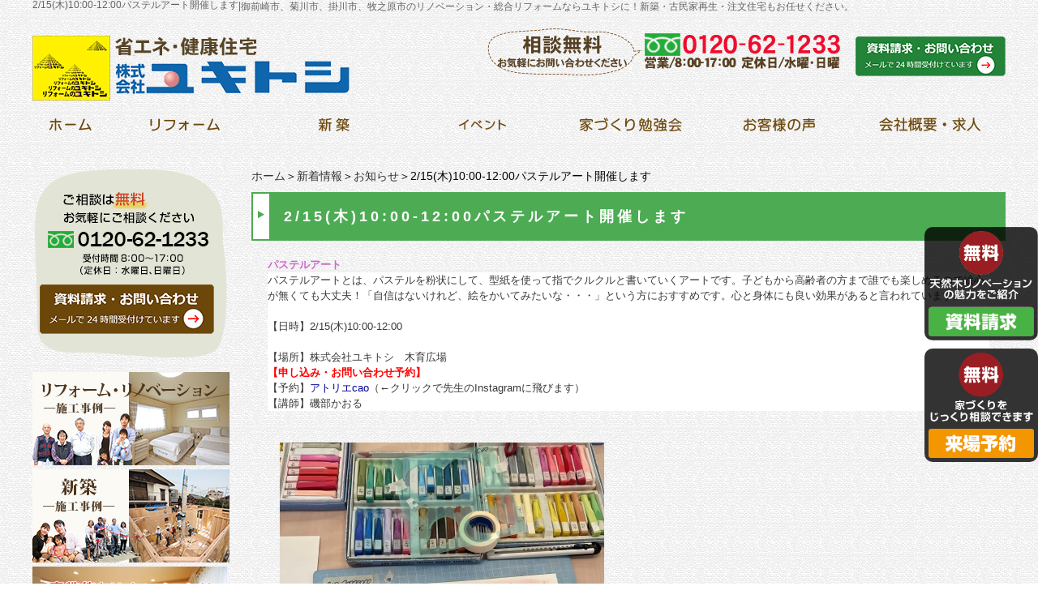

--- FILE ---
content_type: text/html; charset=UTF-8
request_url: https://www.reform-yukitoshi.co.jp/topics/news/215%E6%9C%A81000-1200%E3%83%91%E3%82%B9%E3%83%86%E3%83%AB%E3%82%A2%E3%83%BC%E3%83%88%E9%96%8B%E5%82%AC%E3%81%97%E3%81%BE%E3%81%99.html
body_size: 6726
content:
<!DOCTYPE html PUBLIC "-//W3C//DTD XHTML 1.0 Transitional//EN" "http://www.w3.org/TR/xhtml1/DTD/xhtml1-transitional.dtd"><html xmlns="http://www.w3.org/1999/xhtml">
	<head>
		<title>2/15(木)10:00-12:00パステルアート開催します|御前崎市・菊川市|リノベーション・総合リフォーム|ユキトシ</title>
		<meta name="keywords" content="新着情報,お知らせ,リノベーション,総合リフォーム,牧之原市,御前崎市掛川市,菊川市,新築・注文住宅" />
		<meta name="Description" content="新着情報 お知らせ リノベーション 総合リフォーム 牧之原市 御前崎市掛川市 菊川市 新築・注文住宅" />
		<link rel="alternate" type="application/rss+xml" title="御前崎市・菊川市|リノベーション・総合リフォーム|ユキトシ &raquo; 2/15(木)10:00-12:00パステルアート開催します のコメントのフィード" href="https://www.reform-yukitoshi.co.jp/topics/news/215%e6%9c%a81000-1200%e3%83%91%e3%82%b9%e3%83%86%e3%83%ab%e3%82%a2%e3%83%bc%e3%83%88%e9%96%8b%e5%82%ac%e3%81%97%e3%81%be%e3%81%99.html/feed" />
<link rel='stylesheet' id='style-desktop-css'  href='https://www.reform-yukitoshi.co.jp/wp-content/uploads/sites/15/css/style0_26991900_1681098693.css?ver=3.9.2' type='text/css' media='all' />
<link rel='stylesheet' id='style-css'  href='https://www.reform-yukitoshi.co.jp/wp-content/themes/yukitoshi/style.css?ver=3.9.2' type='text/css' media='all' />
<link rel='stylesheet' id='facebox-css'  href='https://www.reform-yukitoshi.co.jp/facebox/facebox.css?ver=3.9.2' type='text/css' media='all' />
<script type='text/javascript' src='https://www.reform-yukitoshi.co.jp/wp-includes/js/jquery/jquery.js?ver=1.11.0'></script>
<script type='text/javascript' src='https://www.reform-yukitoshi.co.jp/wp-includes/js/jquery/jquery-migrate.min.js?ver=1.2.1'></script>
<script type='text/javascript' src='https://www.reform-yukitoshi.co.jp/facebox/facebox.js?ver=3.9.2'></script>
<script type='text/javascript' src='https://www.reform-yukitoshi.co.jp/wp-content/plugins/js/jquery.bxslider/jquery.bxslider.js?ver=3.9.2'></script>
<link rel="EditURI" type="application/rsd+xml" title="RSD" href="https://www.reform-yukitoshi.co.jp/xmlrpc.php?rsd" />
<link rel="wlwmanifest" type="application/wlwmanifest+xml" href="https://www.reform-yukitoshi.co.jp/wp-includes/wlwmanifest.xml" /> 
<link rel='prev' title='出張本屋さん2/13(火)10:00-16:00開催します' href='https://www.reform-yukitoshi.co.jp/topics/news/%e5%87%ba%e5%bc%b5%e6%9c%ac%e5%b1%8b%e3%81%95%e3%82%93213%e7%81%ab1000-1600%e9%96%8b%e5%82%ac%e3%81%97%e3%81%be%e3%81%99.html' />
<link rel='next' title='2/29(木) 10:00-16:00出張カイロプラクティック開催します' href='https://www.reform-yukitoshi.co.jp/topics/news/229%e6%9c%a8-1000-1600%e5%87%ba%e5%bc%b5%e3%82%ab%e3%82%a4%e3%83%ad%e3%83%97%e3%83%a9%e3%82%af%e3%83%86%e3%82%a3%e3%83%83%e3%82%af%e9%96%8b%e5%82%ac%e3%81%97%e3%81%be%e3%81%99.html' />
<meta name="generator" content="WordPress 3.9.2" />
<link rel='canonical' href='https://www.reform-yukitoshi.co.jp/topics/news/215%e6%9c%a81000-1200%e3%83%91%e3%82%b9%e3%83%86%e3%83%ab%e3%82%a2%e3%83%bc%e3%83%88%e9%96%8b%e5%82%ac%e3%81%97%e3%81%be%e3%81%99.html' />
<link rel='shortlink' href='https://www.reform-yukitoshi.co.jp/?p=37419' />
<link rel="alternate" media="handheld" type="text/html" href="https://www.reform-yukitoshi.co.jp/topics/news/215%E6%9C%A81000-1200%E3%83%91%E3%82%B9%E3%83%86%E3%83%AB%E3%82%A2%E3%83%BC%E3%83%88%E9%96%8B%E5%82%AC%E3%81%97%E3%81%BE%E3%81%99.html" />
	<style>
		#wp-admin-bar-comments{display:none;}
	</style>
	<script>
		jQuery(document).ready(function(){
			jQuery("#wp-admin-bar-wp-logo").html('<a class="ab-item"><span class="ab-icon"></span></a>');
			jQuery("#wp-admin-bar-my-sites-list").find("a[href$='/wp-admin/post-new.php']").parent().remove();
			jQuery("#wp-admin-bar-my-sites-list").find("a[href$='/wp-admin/edit-comments.php']").parent().remove();
		});
	</script>	<meta name="google-site-verification" content="X-7KDMahv4qVwbrvS6Qkwe48yy8nJYd2NeCk4pndyEo" /><script type="text/javascript" src="https://www.reform-yukitoshi.co.jp/wp-content/plugins/cforms/js/cforms.js"></script>
	<style type="text/css">.recentcomments a{display:inline !important;padding:0 !important;margin:0 !important;}</style>
<!-- Google tag (gtag.js) -->
<script async src="https://www.googletagmanager.com/gtag/js?id=G-GF7NV3KS4L"></script>
<script>
  window.dataLayer = window.dataLayer || [];
  function gtag(){dataLayer.push(arguments);}
  gtag('js', new Date());

  gtag('config', 'G-GF7NV3KS4L');
</script>
		<meta name="google-site-verification" content="34wODUHpdN9c9CUW8W1_t8Nv-3WRUxCGrMFmxvC9c3k" />
	</head>

	<body id="topics">
		<a name="top"></a>
		<div id="wrapper">
			<div id="header">
				<div id="dynamic-header">
					<script>
	jQuery(function(){
		jQuery(".nav img").hover(function(){
			jQuery(this).attr('src', jQuery(this).attr('src').replace('_off', '_on'))
		},function(){
			jQuery(this).attr('src', jQuery(this).attr('src').replace('_on', '_off'))
		}		);
	//	jQuery(".nav img").mouseleave(function(){
	//		jQuery(this).attr('src', jQuery(this).attr('src').replace('_on', '_off'))
	//	});
	});
</script>
<div class="floatbtn">
		<div class="btnbox">
			<div class="inbox" style="background-image: url(https://www.reform-yukitoshi.co.jp/wp-content/uploads/sites/15/sidebutton1.png)"><a href="/contactus"></a></div>
		</div>
		<div class="btnbox">
			<div class="inbox" style="background-image: url(https://www.reform-yukitoshi.co.jp/wp-content/uploads/sites/15/sidebutton2_0407.png)"><a href="/reset-jutaku-moushikomi"></a></div>
		</div>
	</div><div class="headerin">	<div id="blogdescription" class="clearfix">
		<strong id="site-title">2/15(木)10:00-12:00パステルアート開催します</strong><span>|</span><strong>御前崎市、菊川市、掛川市、牧之原市のリノベーション・総合リフォームならユキトシに！新築・古民家再生・注文住宅もお任せください。</strong>
	</div><div class="header-img clearfix">
<div class="head-logo"><a href="/"><img src="https://www.reform-yukitoshi.co.jp/wp-content/uploads/sites/15/4a09824810039342ccff86b302f909ba.png" alt="4a09824810039342ccff86b302f909ba" /></a></div>
<div class="head-tel"><img src="https://www.reform-yukitoshi.co.jp/wp-content/uploads/sites/15/654f226b6ab5d6d0316cdc7d7fdc1fe82.png" alt="654f226b6ab5d6d0316cdc7d7fdc1fe82" /></div>
<div class="head-mail">
<a href="/contact"><img src="https://www.reform-yukitoshi.co.jp/wp-content/uploads/sites/15/b322d42d4581ec5c5b9fb7aebfac8449.png" alt="b322d42d4581ec5c5b9fb7aebfac8449" /></a>
</div>
</div><div class="menu-header-container"><div class="nav"><ul class="clearfix"><li id="menu-item-31" class="menu-item menu-item-type-custom menu-item-object-custom menu-item-31"><a title="ホーム" href="/"><img src="https://www.reform-yukitoshi.co.jp/wp-content/uploads/sites/15/bnav_off1.png" alt="ホーム" /></a></li>
<li id="menu-item-32" class="menu-item menu-item-type-custom menu-item-object-custom menu-item-32"><a title="リフォーム" href="/works"><img src="https://www.reform-yukitoshi.co.jp/wp-content/uploads/sites/15/bnav_off2.png" alt="リフォーム" /></a></li>
<li id="menu-item-33" class="menu-item menu-item-type-custom menu-item-object-custom menu-item-33"><a title="新築" href="/shintiku"><img src="https://www.reform-yukitoshi.co.jp/wp-content/uploads/sites/15/bnav_off3.png" alt="新築" /></a></li>
<li id="menu-item-29244" class="menu-item menu-item-type-taxonomy menu-item-object-category menu-item-29244"><a href="https://www.reform-yukitoshi.co.jp/topics/event"><img src="https://www.reform-yukitoshi.co.jp/wp-content/uploads/sites/15/bnav_off4-2.png" alt="イベント" /></a></li>
<li id="menu-item-35" class="menu-item menu-item-type-custom menu-item-object-custom menu-item-35"><a title="家づくり勉強会" href="/kengakukai"><img src="https://www.reform-yukitoshi.co.jp/wp-content/uploads/sites/15/bnav_off5.png" alt="家づくり勉強会" /></a></li>
<li id="menu-item-36" class="menu-item menu-item-type-custom menu-item-object-custom menu-item-36"><a title="お客様の声" href="/voice"><img src="https://www.reform-yukitoshi.co.jp/wp-content/uploads/sites/15/bnav_off6.png" alt="お客様の声" /></a></li>
<li id="menu-item-37" class="menu-item menu-item-type-custom menu-item-object-custom menu-item-37"><a title="会社概要" href="/sizenn"><img src="https://www.reform-yukitoshi.co.jp/wp-content/uploads/sites/15/bnav_off7.png" alt="会社概要" /></a></li>
</ul></div></div></div>				</div>
			</div>
			<div id="container" class="clearfix">
				<div id="main">
					<div id="neck">
							<div id="breadcrumbs">
		<a href="/">ホーム</a>＞<a href="/topics">新着情報</a>＞<a href="/topics/news">お知らせ</a>＞2/15(木)10:00-12:00パステルアート開催します
	</div>	<div id="masthead"><h1>2/15(木)10:00-12:00パステルアート開催します</h1></div>					</div>
	<div class="texts clearfix">
		<div class="text">
			<font color="#cc66cc" style="margin: 0px; padding: 0px;"><b style="margin: 0px; padding: 0px;">パステルアート</b><br style="margin: 0px; padding: 0px;"></font><div style="margin: 0px; padding: 0px;"><div style="margin: 0px; padding: 0px; color: rgb(58, 58, 58); font-family: メイリオ, Meiryo, &quot;ヒラギノ角ゴ Pro W3&quot;, &quot;Hiragino Kaku Gothic Pro&quot;, HiraKakuPro-W3, &quot;ＭＳ Ｐゴシック&quot;, &quot;MS PGothic&quot;, Arial, Helvetica, sans-serif; background-color: rgb(255, 255, 255);">パステルアートとは、パステルを粉状にして<span style="margin: 0px; padding: 0px;">、</span><span style="margin: 0px; padding: 0px;">型紙を使って</span><span style="margin: 0px; padding: 0px;">指でクルクルと書いていくアートです。</span><span style="margin: 0px; padding: 0px;">子どもから高齢者の方まで誰でも楽しめるので</span><span style="margin: 0px; padding: 0px;">絵心が無くても大丈夫！「自信はないけれど、絵をかいてみたいな・・・」という方におすすめです。</span><span style="margin: 0px; padding: 0px;">心と身体にも良い効果があると言われています。</span></div><div style="margin: 0px; padding: 0px; color: rgb(58, 58, 58); font-family: メイリオ, Meiryo, &quot;ヒラギノ角ゴ Pro W3&quot;, &quot;Hiragino Kaku Gothic Pro&quot;, HiraKakuPro-W3, &quot;ＭＳ Ｐゴシック&quot;, &quot;MS PGothic&quot;, Arial, Helvetica, sans-serif; background-color: rgb(255, 255, 255);"><span style="margin: 0px; padding: 0px;"><br style="margin: 0px; padding: 0px;"></span></div><div style="margin: 0px; padding: 0px; color: rgb(58, 58, 58); font-family: メイリオ, Meiryo, &quot;ヒラギノ角ゴ Pro W3&quot;, &quot;Hiragino Kaku Gothic Pro&quot;, HiraKakuPro-W3, &quot;ＭＳ Ｐゴシック&quot;, &quot;MS PGothic&quot;, Arial, Helvetica, sans-serif; background-color: rgb(255, 255, 255);"><span style="margin: 0px; padding: 0px;">【日時</span><span style="margin: 0px; padding: 0px;">】</span><span style="font-size: 10pt;">2/15(木)10:00-12:00</span></div><div style="margin: 0px; padding: 0px; color: rgb(58, 58, 58); font-family: メイリオ, Meiryo, &quot;ヒラギノ角ゴ Pro W3&quot;, &quot;Hiragino Kaku Gothic Pro&quot;, HiraKakuPro-W3, &quot;ＭＳ Ｐゴシック&quot;, &quot;MS PGothic&quot;, Arial, Helvetica, sans-serif; background-color: rgb(255, 255, 255);"><span style="margin: 0px; padding: 0px;">&nbsp; &nbsp; &nbsp; &nbsp; &nbsp; &nbsp; &nbsp;</span></div><div style="margin: 0px; padding: 0px; color: rgb(58, 58, 58); font-family: メイリオ, Meiryo, &quot;ヒラギノ角ゴ Pro W3&quot;, &quot;Hiragino Kaku Gothic Pro&quot;, HiraKakuPro-W3, &quot;ＭＳ Ｐゴシック&quot;, &quot;MS PGothic&quot;, Arial, Helvetica, sans-serif; background-color: rgb(255, 255, 255);"><span style="margin: 0px; padding: 0px;">【場所</span><span style="margin: 0px; padding: 0px;">】株式会社ユキトシ　木育広場</span></div><div style="margin: 0px; padding: 0px; color: rgb(58, 58, 58); font-family: メイリオ, Meiryo, &quot;ヒラギノ角ゴ Pro W3&quot;, &quot;Hiragino Kaku Gothic Pro&quot;, HiraKakuPro-W3, &quot;ＭＳ Ｐゴシック&quot;, &quot;MS PGothic&quot;, Arial, Helvetica, sans-serif; background-color: rgb(255, 255, 255);"><font color="#ff0000" style="margin: 0px; padding: 0px;"><b style="margin: 0px; padding: 0px;">【</b></font><b style="margin: 0px; padding: 0px;"><font color="#ff0000" style="margin: 0px; padding: 0px;">申し込み・お問い合わせ</font></b><b style="margin: 0px; padding: 0px; color: rgb(255, 0, 0);">予約】</b></div><div style="margin: 0px; padding: 0px; color: rgb(58, 58, 58); font-family: メイリオ, Meiryo, &quot;ヒラギノ角ゴ Pro W3&quot;, &quot;Hiragino Kaku Gothic Pro&quot;, HiraKakuPro-W3, &quot;ＭＳ Ｐゴシック&quot;, &quot;MS PGothic&quot;, Arial, Helvetica, sans-serif; background-color: rgb(255, 255, 255);"><span style="margin: 0px; padding: 0px;">【予約】</span><a target="_blank" href="https://www.instagram.com/hapicao/" style="margin: 0px; padding: 0px; color: rgb(77, 63, 63); text-decoration-line: none;"><font size="2" color="#000099" style="margin: 0px; padding: 0px;">アトリエcao</font></a><span style="margin: 0px; padding: 0px;">（←クリックで先生のInstagramに飛びます）</span></div><div style="margin: 0px; padding: 0px; color: rgb(58, 58, 58); font-family: メイリオ, Meiryo, &quot;ヒラギノ角ゴ Pro W3&quot;, &quot;Hiragino Kaku Gothic Pro&quot;, HiraKakuPro-W3, &quot;ＭＳ Ｐゴシック&quot;, &quot;MS PGothic&quot;, Arial, Helvetica, sans-serif; background-color: rgb(255, 255, 255);"><span style="margin: 0px; padding: 0px;">【講師】磯部かおる</span></div><div><span style="margin: 0px; padding: 0px;"><br></span></div></div>
		</div>
	</div>	<div class="columns columns2">
		<div class="liner clearfix">
			<div class="column column2">
				<div class="image">
					<img src="https://www.reform-yukitoshi.co.jp/wp-content/uploads/sites/15/4f8aec1ee9aa2ac35552530399d03659.jpg" alt="4f8aec1ee9aa2ac35552530399d03659" title="20240118パステルアート教室2" class="noborder" />
				</div>
			</div>
		</div>
	</div>					<div id="knee">
							<div id="inquiry">
		<a href="/inquiry?cf_field_1=https%3A%2F%2Fwww.reform-yukitoshi.co.jp%2Ftopics%2Fnews%2F215%25e6%259c%25a81000-1200%25e3%2583%2591%25e3%2582%25b9%25e3%2583%2586%25e3%2583%25ab%25e3%2582%25a2%25e3%2583%25bc%25e3%2583%2588%25e9%2596%258b%25e5%2582%25ac%25e3%2581%2597%25e3%2581%25be%25e3%2581%2599.html&cf_field_2=2%2F15%28%E6%9C%A8%2910%3A00-12%3A00%E3%83%91%E3%82%B9%E3%83%86%E3%83%AB%E3%82%A2%E3%83%BC%E3%83%88%E9%96%8B%E5%82%AC%E3%81%97%E3%81%BE%E3%81%99"><img src="https://www.reform-yukitoshi.co.jp/wp-content/uploads/sites/15/inquiry.png" alt=""></a>
	</div>	<div class="navigation clearfix">		<span class="previous">« <a href="https://www.reform-yukitoshi.co.jp/topics/news/%e5%87%ba%e5%bc%b5%e6%9c%ac%e5%b1%8b%e3%81%95%e3%82%93213%e7%81%ab1000-1600%e9%96%8b%e5%82%ac%e3%81%97%e3%81%be%e3%81%99.html">出張本屋さん2/13(火)10:00-16:00開催します</a></span>		<span class="next"><a href="https://www.reform-yukitoshi.co.jp/topics/news/229%e6%9c%a8-1000-1600%e5%87%ba%e5%bc%b5%e3%82%ab%e3%82%a4%e3%83%ad%e3%83%97%e3%83%a9%e3%82%af%e3%83%86%e3%82%a3%e3%83%83%e3%82%af%e9%96%8b%e5%82%ac%e3%81%97%e3%81%be%e3%81%99.html">2/29(木) 10:00-16:00出張カイロプラクティック開催します</a> »</span>	</div>					</div>
				</div>
				<div id="sidebar">
					<div class="side-form">
<a href="/contactus"><img src="https://www.reform-yukitoshi.co.jp/wp-content/uploads/sites/15/9f517abb395e2cac63bdec19411276e2.png" alt="9f517abb395e2cac63bdec19411276e2" /></a>
</div><div class="side-bnner1"><div><a href="/works"><img src="https://www.reform-yukitoshi.co.jp/wp-content/uploads/sites/15/173ce57d2831f63461ff9688c93f415e.jpg" alt="173ce57d2831f63461ff9688c93f415e" /></a></div><div><a href="/shintiku"><img src="https://www.reform-yukitoshi.co.jp/wp-content/uploads/sites/15/7918e3ad62f96d87de85fe60632da1e8.jpg" alt="7918e3ad62f96d87de85fe60632da1e8" /></a></div><div><a href="/reset_house"><img src="https://www.reform-yukitoshi.co.jp/wp-content/uploads/sites/15/421db6049db3fd8efc467625fff16c042-sidebar.jpg" alt="421db6049db3fd8efc467625fff16c042" title="リセット202008バナー編集 のコピー" /></a></div></div><div class="menu-primary-container"><div class="sidenav-title"><img src="https://www.reform-yukitoshi.co.jp/wp-content/uploads/sites/15/side-bn4.png" alt="side-bn4" /></div><div class="side-nav"><div class="side-nav1"><ul><li id="menu-item-972" class="menu-item menu-item-type-taxonomy menu-item-object-category menu-item-972"><a href="https://www.reform-yukitoshi.co.jp/sekou/kitchen">キッチン</a></li>
<li id="menu-item-973" class="menu-item menu-item-type-taxonomy menu-item-object-category menu-item-973"><a href="https://www.reform-yukitoshi.co.jp/sekou/toilet">トイレ</a></li>
<li id="menu-item-978" class="menu-item menu-item-type-taxonomy menu-item-object-category menu-item-978"><a href="https://www.reform-yukitoshi.co.jp/sekou/bath">浴室</a></li>
<li id="menu-item-977" class="menu-item menu-item-type-taxonomy menu-item-object-category menu-item-977"><a href="https://www.reform-yukitoshi.co.jp/sekou/wash">洗面</a></li>
<li id="menu-item-974" class="menu-item menu-item-type-taxonomy menu-item-object-category menu-item-974"><a href="https://www.reform-yukitoshi.co.jp/sekou/gaiheki">外壁塗装</a></li>
<li id="menu-item-971" class="menu-item menu-item-type-taxonomy menu-item-object-category menu-item-971"><a href="https://www.reform-yukitoshi.co.jp/sekou/exterior">エクステリア</a></li>
<li id="menu-item-975" class="menu-item menu-item-type-taxonomy menu-item-object-category menu-item-975"><a href="https://www.reform-yukitoshi.co.jp/sekou/solar">太陽光発電</a></li>
<li id="menu-item-976" class="menu-item menu-item-type-taxonomy menu-item-object-category menu-item-976"><a href="https://www.reform-yukitoshi.co.jp/sekou/hukikae">屋根葺き替え</a></li>
<li id="menu-item-979" class="menu-item menu-item-type-taxonomy menu-item-object-category menu-item-979"><a href="https://www.reform-yukitoshi.co.jp/sekou/taishin">耐震</a></li>
<li id="menu-item-1357" class="menu-item menu-item-type-taxonomy menu-item-object-category menu-item-1357"><a href="https://www.reform-yukitoshi.co.jp/sekou/madori">間取り変更</a></li>
<li id="menu-item-1356" class="menu-item menu-item-type-taxonomy menu-item-object-category menu-item-1356"><a href="https://www.reform-yukitoshi.co.jp/sekou/naisou">内装</a></li>
</ul></div></div></div><div class="side-bnner2"><div><a href="https://www.reform-yukitoshi.co.jp/staff_blog/marie-blog/satonoie-jyoutousiki-kodawarinoiedukuri-makinoharasi-msamatei.html"><img src="https://www.reform-yukitoshi.co.jp/wp-content/uploads/sites/15/b379b9b8226c39d451b578ddae85d9131-sidebar.jpg" alt="b379b9b8226c39d451b578ddae85d9131" title="本日の動画" /></a></div><div><a href="https://www.reform-yukitoshi.co.jp/staff_blog/madori-staff_blog/madori-koramu-sunokobetto.html"><img src="https://www.reform-yukitoshi.co.jp/wp-content/uploads/sites/15/75abbb5266199eb31dd78aec2e8a82ed1-sidebar.jpg" alt="75abbb5266199eb31dd78aec2e8a82ed1" /></a></div><div><a href="/voice"><img src="https://www.reform-yukitoshi.co.jp/wp-content/uploads/sites/15/side-cvoice.png" alt="side-cvoice" /></a></div><div><a href="/staff_blog"><img src="https://www.reform-yukitoshi.co.jp/wp-content/uploads/sites/15/side-bn10_02.png" alt="side-bn10_02" /></a></div><div><a href="https://www.reform-yukitoshi.co.jp/staff_blog/madori-staff_blog/%e5%8f%a4%e6%b0%91%e5%ae%b6%e5%86%8d%e7%94%9f.html"><img src="https://www.reform-yukitoshi.co.jp/wp-content/uploads/sites/15/6e7007aa9d7c71809dbe5f930a1b718a-sidebar.jpg" alt="6e7007aa9d7c71809dbe5f930a1b718a" title="トップバナー のコピー 2" /></a></div></div><div class="menu-secondary-container"><div class="sidenav-title"><img src="https://www.reform-yukitoshi.co.jp/wp-content/uploads/sites/15/side-bn11.png" alt="side-bn11" /></div><div class="side-nav2"><div class="side-nav3"><div class="side-nav4"><div class="side-nav5"><ul><li id="menu-item-142" class="menu-item menu-item-type-taxonomy menu-item-object-category menu-item-142"><a href="https://www.reform-yukitoshi.co.jp/qa">よくある質問</a></li>
<li id="menu-item-207" class="menu-item menu-item-type-taxonomy menu-item-object-category current-topics-ancestor current-menu-parent current-topics-parent menu-item-207"><a href="https://www.reform-yukitoshi.co.jp/topics/news">お知らせ</a></li>
<li id="menu-item-208" class="menu-item menu-item-type-taxonomy menu-item-object-category menu-item-208"><a href="https://www.reform-yukitoshi.co.jp/topics/event">イベント情報</a></li>
<li id="menu-item-143" class="menu-item menu-item-type-post_type menu-item-object-page menu-item-143"><a href="https://www.reform-yukitoshi.co.jp/sizenn">社長挨拶    自然・健康・安心    自然と共に！お客様と共に！</a></li>
<li id="menu-item-141" class="menu-item menu-item-type-taxonomy menu-item-object-category menu-item-141"><a href="https://www.reform-yukitoshi.co.jp/staff">スタッフ紹介</a></li>
<li id="menu-item-146" class="menu-item menu-item-type-post_type menu-item-object-page menu-item-146"><a href="https://www.reform-yukitoshi.co.jp/privacypolicy">プライバシーポリシー</a></li>
<li id="menu-item-147" class="menu-item menu-item-type-post_type menu-item-object-page menu-item-147"><a href="https://www.reform-yukitoshi.co.jp/sitemap">サイトマップ</a></li>
</ul></div></div></div></div></div>			<div class="textwidget"><div id="fb-root"></div>
<script>(function(d, s, id) {
  var js, fjs = d.getElementsByTagName(s)[0];
  if (d.getElementById(id)) return;
  js = d.createElement(s); js.id = id;
  js.src = "//connect.facebook.net/ja_JP/sdk.js#xfbml=1&version=v2.3";
  fjs.parentNode.insertBefore(js, fjs);
}(document, 'script', 'facebook-jssdk'));</script>
<div class="fb-page" data-href="https://www.facebook.com/pages/%E6%A0%AA%E5%BC%8F%E4%BC%9A%E7%A4%BE-%E3%83%A6%E3%82%AD%E3%83%88%E3%82%B7/366223043484653" data-width="240" data-height="700" data-small-header="false" data-adapt-container-width="true" data-hide-cover="false" data-show-facepile="true" data-show-posts="true"><div class="fb-xfbml-parse-ignore"><blockquote cite="https://www.facebook.com/pages/%E6%A0%AA%E5%BC%8F%E4%BC%9A%E7%A4%BE-%E3%83%A6%E3%82%AD%E3%83%88%E3%82%B7/366223043484653"><a href="https://www.facebook.com/pages/%E6%A0%AA%E5%BC%8F%E4%BC%9A%E7%A4%BE-%E3%83%A6%E3%82%AD%E3%83%88%E3%82%B7/366223043484653">株式会社　ユキトシ</a></blockquote></div></div></div>
						</div>
			</div>
			<div id="footer">
				<div class="menu-footer-container"><div class="footnav footnav1"><ul  class="clearfix"><li id="menu-item-97" class="menu-item menu-item-type-post_type menu-item-object-page menu-item-97"><a href="https://www.reform-yukitoshi.co.jp/sizenn">社長挨拶    自然・健康・安心    自然と共に！お客様と共に！</a></li>
<li id="menu-item-98" class="menu-item menu-item-type-taxonomy menu-item-object-category menu-item-98"><a href="https://www.reform-yukitoshi.co.jp/works">リフォーム・リノベーション</a></li>
<li id="menu-item-120" class="menu-item menu-item-type-taxonomy menu-item-object-category menu-item-120"><a href="https://www.reform-yukitoshi.co.jp/sekou">箇所別リフォーム施工事例</a></li>
<li id="menu-item-101" class="menu-item menu-item-type-taxonomy menu-item-object-category menu-item-101"><a href="https://www.reform-yukitoshi.co.jp/column">健康コラム</a></li>
<li id="menu-item-102" class="menu-item menu-item-type-taxonomy menu-item-object-category menu-item-102"><a href="https://www.reform-yukitoshi.co.jp/voice">お客様の声</a></li>
</ul></div></div><div class="menu-footer2-container"><div class="footnav footnav2"><ul class="clearfix"><li id="menu-item-1554" class="menu-item menu-item-type-taxonomy menu-item-object-category menu-item-1554"><a href="https://www.reform-yukitoshi.co.jp/kengakukai">家づくり勉強会</a></li>
<li id="menu-item-114" class="menu-item menu-item-type-taxonomy menu-item-object-category menu-item-114"><a href="https://www.reform-yukitoshi.co.jp/staff_blog">スタッフブログ</a></li>
<li id="menu-item-113" class="menu-item menu-item-type-taxonomy menu-item-object-category menu-item-113"><a href="https://www.reform-yukitoshi.co.jp/qa">よくある質問</a></li>
<li id="menu-item-115" class="menu-item menu-item-type-taxonomy menu-item-object-category current-topics-ancestor menu-item-115"><a href="https://www.reform-yukitoshi.co.jp/topics">新着情報</a></li>
<li id="menu-item-117" class="menu-item menu-item-type-post_type menu-item-object-page menu-item-117"><a href="https://www.reform-yukitoshi.co.jp/contactus">お問い合わせ</a></li>
<li id="menu-item-119" class="menu-item menu-item-type-post_type menu-item-object-page menu-item-119"><a href="https://www.reform-yukitoshi.co.jp/privacypolicy">プライバシーポリシー</a></li>
<li id="menu-item-118" class="menu-item menu-item-type-post_type menu-item-object-page menu-item-118"><a href="https://www.reform-yukitoshi.co.jp/sitemap">サイトマップ</a></li>
</ul></div></div><div class="top-ago"><a href="#top"><img src="https://www.reform-yukitoshi.co.jp/wp-content/uploads/sites/15/top-ago.png" alt="top-ago" /></a></div><div class="foot-bt">
<div class="foot-img clearfix">
<div class="footlogo">
<a href="/"><img src="https://www.reform-yukitoshi.co.jp/wp-content/uploads/sites/15/footer-logo1.jpg" alt="footer-logo1" /></a>
</div>
<div class="footadd">
<p>株式会社ユキトシ<br />
所在地 ：静岡県御前崎市池新田3843-11<br />
TEL：0537-86-9051<br />
FAX：0537-86-2177</p>
</div>
<div class="footmail">
<a href="/contactus"><img src="https://www.reform-yukitoshi.co.jp/wp-content/uploads/sites/15/3480826e9ea3932f8835573ddeb710aa.png" alt="3480826e9ea3932f8835573ddeb710aa" /></a>
</div>
</div>
<div class="copy">
<p>Copyright(C)2015株式会社ユキトシ All Rights Reserved.</p>
</div>
</div>							</div>
		</div>
	<script>
		jQuery(document).ready(function(){
			jQuery("[id^='wp-admin-bar-edit'] + [id!='wp-admin-bar-edit-profile']").css("backgroundColor", "#21759B");
			jQuery("[id^='wp-admin-bar-edit'] + [id!='wp-admin-bar-edit-profile']").css("backgroundImage", "-moz-linear-gradient(50% 100%, #21759B, #3084AA 5px)");
		});
	</script>	<script>
		jQuery(document).ready(function(){
			// アドミンバーの文言を変更
			// 「編集 投稿タイプ」 を 「投稿タイプの編集」に
			var abitem = jQuery("#wp-admin-bar-edit .ab-item").html();
			var newabitem = null;
			if(abitem) var abitems = abitem.split(" ");
			if(abitems) newabitem = abitems[1] + "の" + abitems[0];
			if(newabitem) jQuery("#wp-admin-bar-edit .ab-item").html(newabitem);
			jQuery("#wp-admin-bar-edit .ab-item").css("backgroundColor", "#21759B");
			jQuery("#wp-admin-bar-edit .ab-item").css("backgroundImage", "-moz-linear-gradient(50% 100%, #21759B, #3084AA 5px)");
		});
	</script>	<script type="text/javascript">
		jQuery(document).ready(function(){jQuery('a[rel*=facebox]').facebox()});
	</script><script type="text/javascript">

  var _gaq = _gaq || [];
  _gaq.push(['_setAccount', 'UA-33036672-1']);
  _gaq.push(['_trackPageview']);

  (function() {
    var ga = document.createElement('script'); ga.type = 'text/javascript'; ga.async = true;
    ga.src = ('https:' == document.location.protocol ? 'https://ssl' : 'http://www') + '.google-analytics.com/ga.js';
    var s = document.getElementsByTagName('script')[0]; s.parentNode.insertBefore(ga, s);
  })();

</script>
<!-- Start Of Script Generated By cforms v14.5 [Oliver Seidel | www.deliciousdays.com] -->
<!-- End Of Script Generated By cforms -->

<script>
	jQuery("#li-4-7").before("<br>");
	//jQuery("#cf4_field_19").attr("type", "date");
</script>
	</body>
</html>


--- FILE ---
content_type: text/css
request_url: https://www.reform-yukitoshi.co.jp/wp-content/uploads/sites/15/css/style0_26991900_1681098693.css?ver=3.9.2
body_size: 56440
content:
table{
border-collapse: collapse;
border-spacing: 0;
}
fieldset, img{
	border-width: 0;
}
abbr,acronym{
	border-width: 0;
}
ol,ul{
list-style: none;
}
caption,th{
	text-align: left;
}
h1,h2,h3,h4,h5,h6{
	font-size: 100%;
	font-weight: normal;
}
q:before,q:after{
content:'';
}
img{
	vertical-align: bottom;
}
br{
	letter-spacing: normal;
}
*{
	margin: 0;
	padding: 0;
}
a{
	color: #4d3f3f;
	text-decoration: none;
}
a:hover{
	text-decoration: underline;
}
a:active{
outline: none;
}
a:focus{
-moz-outline-style: none;
}
a img{
	border-width: 0;
}
a:hover img{
opacity: 0.5;
filter: alpha(opacity=60);
}
.clearfix{
	min-height: 1px;
}
.clearfix:after{
	height: 0;
	display: block;
	content: ".";
	clear: both;
	visibility: hidden;
}
.clr{
	line-height: 0;
	height: 0;
	margin: 0;
	padding: 0;
	clear:both;
	visibility:hidden;
}
.plus{
margin-left: 1px !important;
}
.hidden{
display: none;
}
.noborder{
border: none !important;
padding: 0 !important;
}
.nomargin{
margin: 0 !important;
}
.nopadding{
padding: 0 !important;
}
.chop{
margin-right: 0 !important;
}
.left{
	float: left;
}
.auto{
	margin-right: auto;
	margin-left: auto;
}
.right{
	float: right;
}
body{
	background-color: #ffffff;
	background-image: url("https://www.reform-yukitoshi.co.jp/wp-content/uploads/sites/15/main-bg.png");
	background-repeat: repeat;
	font-family: "メイリオ", Meiryo, "ヒラギノ角ゴ Pro W3", "Hiragino Kaku Gothic Pro", "HiraKakuPro-W3", "ＭＳ Ｐゴシック", "MS PGothic", Arial, Helvetica, sans-serif;
}
#wrapper{
	width: 100%;
	margin-right: auto;
	margin-left: auto;
}
#header{
	width: 100%;
	margin-right: auto;
	margin-bottom: 25px;
	margin-left: auto;
}
.header-img{
	margin-top: 15px;
	margin-bottom: 15px;
}
#header .header-img .head-logo,
#header .header-img .head-tel{
	float:left;
}
#header .header-img .head-tel{
	margin:0 ;
}
#header .header-img .head-logo{
	margin:10px 160px 0 0;
}

#header .header-img .head-mail{
	float:right;
	margin: 11px 0;
}
#header h1{
	color: #646464;
	font-size: 12px;
	text-align: left;
	width: 1200px;
	margin: 0px auto;
}
#header .mainimg{
	background-image: url("https://www.reform-yukitoshi.co.jp/wp-content/uploads/sites/15/head-line.png");
	background-repeat: repeat-x;
	width: 100%;
	padding: 41px 0px 0px;
}
#header .mainimg .mainimg-in{
	max-width:1512px;
	margin:auto;
}
#header .mainimg .mainimg-in img{
	width:100%;
}
#header .headerin{
	width: 1200px;
	margin-right: auto;
	margin-left: auto;
}
#sidebar{
	width: 240px;
	margin-top: 0;
	margin-right: 30px;
	margin-left: 0;
	float: left;
}
dt.blogmidashi{
	margin-bottom: 10px;
	border-bottom-color: #9e9e9e;
	border-bottom-style: none;
}
#side_blog a{
	font-size: 14px;
	background-image: url("https://www.reform-yukitoshi.co.jp/wp-content/uploads/sites/15/yagi-g.png");
	background-repeat: no-repeat;
	margin-bottom: 10px;
	padding-bottom: 9px;
	padding-left: 26px;
	border-bottom-width: 1px;
	border-bottom-color: #cecece;
	border-bottom-style: dotted;
	display: block;
	background-position: 7px 7px;
}
div#side_blog{
	margin-bottom: 20px;
}
#sidebar .side-form{
	background-image: url("https://www.reform-yukitoshi.co.jp/wp-content/uploads/sites/15/side-formbg12_230410.png");
	background-repeat: no-repeat;
	width: 237px;
	height: 90px;
	margin-bottom: 18px;
	padding: 142px 0px 0px 9px;
}
#sidebar .side-bnner1{
	margin-bottom:15px;
}
#sidebar .side-bnner1 div{
	margin-bottom:5px;
}
#sidebar .side-bnner2 div{
	margin-bottom:14px;
}
#sidebar .side-bnner2{
	margin-bottom:40px;
}
#home #sidebar{
	display: none;
}
#sidebar div.furniture_side {
	width: 240px;
	margin-bottom: 15px;
}
#sidebar div.furniture_side div.furniture_side_title {
	text-align: center;
}
#sidebar div.furniture_side ul.furniture_nav {
	border: 1px solid #ccc;
	padding: 8px 11px 31px 11px;
}
#sidebar div.furniture_side ul.furniture_nav li {
	padding: 5px 0 5px 16px;
	border-bottom: 1px dotted #000;
	background-image: url(https://www.reform-yukitoshi.co.jp/wp-content/uploads/sites/15/yagi-o2.png);
	background-repeat: no-repeat;
	background-position: right 22px;
}
#sidebar div.furniture_side ul.furniture_nav li a {
	color: #000;
	font-size: 12px;
}
#main{
	width: 930px;
	float: right;
}
#home #main{
	width: 1200px;
	margin: 0px auto;
	float: none;
}
#site-title{
	color: #ffffff;
	font-size: 17px;
	font-weight: bold;
	text-align: center;
	margin-top: -2px;
	float: left;
}
div#blogdescription span{
	color: #646464;
	font-size: 12px;
	float: left;
}
div#blogdescription strong{
	color: #646464;
	font-size: 12px;
	font-weight: normal;
	margin-bottom: 2px;
	float: left;
}
#container{
	width: 1200px;
	margin: 0px auto 40px;
}
div#eye{
	width: 100%;
	height: 100px;
}
div#eye a button{
	font-size: 36px;
	font-weight: normal;
	font-style: normal;
	text-decoration: none;
	width: 100%;
	height: 100px;
}
div.menu-header-container{
	position: relative;
	width: 1200px;
	table-layout: fixed;
}
ul#menu-header{
	margin: 0;
	padding: 0;
	*behavior: expression(
		this.style.behavior || (
		(function(kids){ var w = Math.floor(100 / kids.length) + "%", i = 0; while(kids[i]){ kids[i].style.width = w; i++; } })(this.childNodes),
		this.style.behavior = "none"
		)
	);
}
ul#menu-header li{
	font-size: 13px;
	text-align: center;
	vertical-align: middle;
	height: 40px;
	margin: 0;
	padding: 0;
	display: table-cell;
	list-style:none;
	/* IE6,7 */
	*float:left;
}
ul#menu-header li a{
	color: #ffffff;
	text-decoration: none;
	width: 100%;
	display: block;
}
ul#menu-header li a:hover{
	color: #e2ac5a;
}
#header .headerin .nav ul li{
	float:left;
	text-align:center;
	margin:0 8px 15px 0;
}
#header .headerin .nav ul li a:hover img{
opacity:1;
}
div.menu-primary-container{
	width: 240px;
}
ul#menu-primary li.menu-item{

}
ul#menu-primary li.menu-item a{
	color: #333333;
	font-size: 12px;
	vertical-align: middle;
	width: 210px;
	height: 40px;
	display: table-cell;
}
ul#menu-primary li.menu-item a:hover{
	color: #6d3c06;
}
#sidebar .side-nav1 ul li{
	background-image: url("https://www.reform-yukitoshi.co.jp/wp-content/uploads/sites/15/yagi-o2.png");
	background-repeat: no-repeat;
}
#sidebar .side-nav{
	margin-bottom:25px;
}
#sidebar .side-nav1 ul li a{
	color:#000;
	font-size:12px;
}
#sidebar .side-nav1 ul{
	border:1px solid #ccc;
	padding: 8px 11px 31px 11px;
}
#sidebar .side-nav1 ul li{
	background-position: right 22px;
  	padding: 5px 0 5px 16px;
	border-bottom:1px dotted #000;
}
#sidebar .side-nav3{
	background-image: url("https://www.reform-yukitoshi.co.jp/wp-content/uploads/sites/15/side-bgtop.png");
	background-repeat: repeat-x;
}
#sidebar .side-bnner2 div{
	margin-bottom:14px;
}
#sidebar .side-bnner2{
	margin-bottom:40px;
}

#sidebar .side-nav3{
	background-position:top;
margin-top:15px;
}
#sidebar .side-nav4{
	background-position:bottom;
	width: 240px;
}
#sidebar .side-nav5{
	width: 240px;
}
#sidebar .side-nav5 ul{
  	padding: 8px 0 13px;
}
#sidebar .side-nav5 ul li{
	background-position:right center;
	border-bottom:1px dotted #8d6147;
  	width: 205px;
  	margin: 0 auto;
  	padding: 10px 8px 10px 8px;
	font-size:12px;
}
#sidebar .side-nav5 ul li.side-bordernone{
	border:none;
}
#sidebar .side-nav5 ul li a{
	color:#000;
}

#sidebar .side-nav2 .sidenav-title2{
	margin-bottom:15px;
}
#sidebar .side-nav2 {
	margin-bottom:20px;
}
#sidebar .side-nav4{
	background-image: url("https://www.reform-yukitoshi.co.jp/wp-content/uploads/sites/15/side-bgbttom.png");
	background-repeat: no-repeat;
}
#sidebar .side-nav5{
	background-image: url("https://www.reform-yukitoshi.co.jp/wp-content/uploads/sites/15/side-bgcenter.png");
	background-repeat: repeat-y;
}
#sidebar .side-nav5 ul li{
	background-image: url("https://www.reform-yukitoshi.co.jp/wp-content/uploads/sites/15/yaig-b.png");
	background-repeat: no-repeat;
}
div.menu-secondary-container{
	width: 240px;
	margin-bottom: 20px;
}
ul#menu-secondary li.menu-item{
	background-image: url("http://www.toshin-house-re.com/wp-content/uploads/sites/34/secondary_menu_background.png");
}
ul#menu-secondary li.menu-item a{
	color: #333333;
	font-size: 12px;
	vertical-align: middle;
	width: 210px;
	height: 38px;
	padding-right: 5px;
	padding-left: 25px;
	display: table-cell;
}
ul#menu-secondary li.menu-item a:hover{
	color: #86817b;
}
#footer .footnav{
	font-size: 12px;
	text-align: center;
	position: relative;
	width: 1200px;
	margin: 0px auto;
	overflow: hidden;
}
ul#menu-footer{
	position: relative;
	left: 50%;
	margin-bottom: 15px;
	float: left;
}
ul#menu-footer li.menu-item{
	vertical-align: middle;
	position: relative;
	left: -50%;
	padding-right: 10px;
	padding-left: 10px;
	border-right-width: 1px;
	border-right-color: #333333;
	border-right-style: solid;
	display: table-cell;
	float: left;
}
ul#menu-footer li.menu-item a{
	color: #333333;
	font-size: 12px;
}
ul#menu-footer li.menu-item a:hover{
	color: #007121;
	font-size: 12px;
	text-decoration: underline;
}
#footer .footnav ul li a{
	color:#000;
}
#footer .footnav ul li{
	float:left;
	border-right:1px solid #000;
  	padding: 0 7px;
  	margin: 5px 0;
}
#footer .footnav ul .bordernone{
	border:none;
}
#footer .footnav ul li:last-child{
	border:none;
}
#footer .footnav1 ul {
width:755px;
margin:0 auto;
}
#footer .footnav2 ul {
width:770px;
margin:0 auto;
}
div.links{
	margin-top: 20px;
	margin-bottom: 20px;
}
p.links-image{
	margin-top: 5px;
	margin-bottom: 5px;
}
div.finder{
	width: 900px;
	margin-top: 20px;
	margin-bottom: 20px;
	margin-left: 30px;
}
div.finder-list div.liner div.title{
	float: left;
}
div.finder-list div.liner div.image{
	float: right;
}
div.finder-list div.liner{
	padding-top: 10px;
	padding-bottom: 10px;
	border-bottom-width: 1px;
	border-bottom-color: #ffffff;
	border-bottom-style: solid;
}
div#sidebar > ul li{
	background-image: url("https://www.reform-yukitoshi.co.jp/wp-content/uploads/sites/3/secondary-menu-item.png");
}
div#sidebar > ul li a{
	color: #666666;
	font-size: 12px;
	vertical-align: middle;
	width: 210px;
	height: 38px;
	padding-right: 5px;
	padding-left: 25px;
	display: table-cell;
}
div#sidebar > ul li a:hover{
	color: #06286d;
}
div#masthead{
	margin-bottom: 15px;
}
div#masthead h1{
	color: #fff;
	font-size: 18px;
	letter-spacing: 4px;
	font-weight: bold;
	vertical-align: middle;
	background-image: url("https://www.reform-yukitoshi.co.jp/wp-content/uploads/sites/15/masthead.png");
	background-repeat: no-repeat;
	width: 930px;
	height: 60px;
	padding-right: 15px;
	padding-left: 40px;
	display: table-cell;
}
div.headline{
	width: 920px;
	margin-right: auto;
	margin-bottom: 15px;
	margin-left: auto;
}
div.headline h2{
	color: #000;
	font-size: 16px;
	letter-spacing: 3px;
	font-weight: bold;
	vertical-align: middle;
	background-image: url("https://www.reform-yukitoshi.co.jp/wp-content/uploads/sites/15/headline.png");
	background-repeat: no-repeat;
	width: 920px;
	height: 50px;
	padding-right: 15px;
	padding-left: 40px;
	display: table-cell;
}
div.strapline{
	width: 910px;
	margin-right: auto;
	margin-bottom: 15px;
	margin-left: auto;
}
div.strapline h3{
	color: #000;
	font-size: 16px;
	letter-spacing: 3px;
	font-weight: bold;
	vertical-align: middle;
	background-image: url("https://www.reform-yukitoshi.co.jp/wp-content/uploads/sites/15/strapline.png");
	width: 910px;
	height: 50px;
	margin-left: auto;
	padding-right: 5px;
	padding-left: 40px;
	display: table-cell;
}
div.byline{
	width: 900px;
	margin-right: auto;
	margin-bottom: 10px;
	margin-left: auto;
}
div.byline h4{
	color: #000;
	font-size: 16px;
	letter-spacing: 3px;
	font-weight: bold;
	vertical-align: middle;
	background-image: url("https://www.reform-yukitoshi.co.jp/wp-content/uploads/sites/15/byline.png");
	background-repeat: no-repeat;
	width: 900px;
	height: 50px;
	padding-right: 5px;
	padding-left: 40px;
	display: table-cell;
}
div.question{
	width: 900px;
	margin-right: auto;
	margin-bottom: 10px;
	margin-left: auto;
}
div.question h4{
	color: #000;
	font-size: 20px;
	letter-spacing: 10px;
	font-weight: bold;
	vertical-align: middle;
	background-image: url("https://www.reform-yukitoshi.co.jp/wp-content/uploads/sites/15/question.png");
	background-repeat: no-repeat;
	width: 900px;
	height: 50px;
	padding-left: 50px;
	display: table-cell;
}
div.answer{
	width: 900px;
	margin-right: auto;
	margin-bottom: 10px;
	margin-left: auto;
}
div.answer h4{
	color: #000;
	font-size: 20px;
	letter-spacing: 10px;
	font-weight: bold;
	vertical-align: middle;
	background-image: url("https://www.reform-yukitoshi.co.jp/wp-content/uploads/sites/15/answer.png");
	background-repeat: no-repeat;
	width: 900px;
	height: 50px;
	padding-left: 50px;
	display: table-cell;
}
#main .staffinfo .staff-name{
	background-image: url("https://www.reform-yukitoshi.co.jp/wp-content/uploads/sites/15/staff-info.png");
	background-repeat: no-repeat;
	background-position: right 16px;
	border-bottom:3px solid #7cab53;
	margin-bottom:25px;
}
#main .staffinfo .staff-name p{
	background-image: url("https://www.reform-yukitoshi.co.jp/wp-content/uploads/sites/15/staff-lg.png");
	background-repeat: no-repeat;
	padding: 2px 0 14px 70px;
	color:#323232;
	width:700px
}
div.lists-telop dl{
	margin-right: auto;
	margin-left: auto;
	padding: 15px 20px 10px;
	border-bottom-width: 1px;
	border-bottom-color: #999;
	border-bottom-style: dotted;
}
div.lists-telop div.slogan h2{
	color: #000;
	font-size: 18px;
	letter-spacing: 2px;
	font-weight: bold;
	vertical-align: middle;
	background-image: url("https://www.reform-yukitoshi.co.jp/wp-content/uploads/sites/15/headline.png");
	background-repeat: no-repeat;
	width: 920px;
	height: 50px;
	margin-right: 0;
	margin-left: 0;
	padding-right: 15px;
	padding-left: 40px;
	display: table-cell;
}
div.lists-telop dt.date{
	color: #4cab53;
	font-size: 12px;
	font-weight: bold;
	background-image: url("https://www.reform-yukitoshi.co.jp/wp-content/uploads/sites/15/yagi-o.png");
	background-repeat: no-repeat;
	padding-right: 20px;
	padding-left: 20px;
	float: left;
	overflow: hidden;
	background-position:left center;
}
div.lists-telop dl dd.title{
	color: #222;
	font-size: 12px;
	padding-right: 20px;
	padding-left: 20px;
	overflow: hidden;
}
div.lists-telop dl dd.title a{
	color: #222;
	font-size: 12px;
	text-decoration: underline;
}
div.lists-telop dl dd.title a:hover{
	color: #666;
	font-size: 12px;
	text-decoration: none;
}
div.lists-telop div.button p.list-link{
	margin-top: 10px;
	float: right;
}
div.lists-telop{
	margin-right: 0;
	margin-bottom: 15px;
	margin-left: 0;
}
div.lists-telop div.button p.list-link a{
	color: #000;
	font-size: 12px;
	letter-spacing: 2px;
	text-align: center;
	vertical-align: middle;
	background-image: url("https://www.reform-yukitoshi.co.jp/wp-content/uploads/sites/15/list.png");
	background-repeat: no-repeat;
	width: 240px;
	height: 46px;
	display: table-cell;
}
div.lists-posts1{
	margin-bottom: 15px;
}
div.lists-posts1 div.slogan{
	font-weight: bold;
	background-color: #4cab53;
	background-image: url("https://www.reform-yukitoshi.co.jp/wp-content/uploads/sites/15/masthead.png");
	background-repeat: no-repeat;
	margin-bottom: 5px;
}
div.lists-posts1 div.slogan h2{
	color: #fff;
	font-size: 18px;
	letter-spacing: 3px;
	font-weight: bold;
	vertical-align: middle;
	height: 60px;
	padding-left: 40px;
	display: table-cell;
}
div.lists-posts1 div.lists-posts{
	width: 930px;
	margin-right: 50px;
	margin-bottom: 15px;
	float: left;
}
div.lists-posts1 div.button p.list-link{
	margin-top: 10px;
	float: right;
}
div.lists-posts1 div.button p.list-link a{
	color: #000;
	font-size: 12px;
	letter-spacing: 2px;
	text-align: center;
	vertical-align: middle;
	background-image: url("https://www.reform-yukitoshi.co.jp/wp-content/uploads/sites/15/list.png");
	background-repeat: no-repeat;
	width: 240px;
	height: 46px;
	display: table-cell;
}
div.lists-posts1 div.title{
	background-image: url("https://www.reform-yukitoshi.co.jp/wp-content/uploads/sites/15/headline.png");
	background-repeat: no-repeat;
	margin-bottom: 10px;
	margin-left: 0;
	padding-left: 30px;
}
div.lists-posts1 div.title h3 a{
	color: #000;
	letter-spacing: 2px;
	font-weight: bold;
	vertical-align: middle;
	width: 910px;
	height: 50px;
	display: table-cell;
}
div.lists-posts1 div.title h3 a:hover{
	color: #4cab53;
	letter-spacing: 2px;
	font-weight: bold;
}
div.lists-posts1 div.lists-posts-inner div.image{
	margin-right: 5px;
	margin-bottom: 5px;
	float: left;
}
div.lists-posts1 div.lists-posts-inner div.text{
	color: #5e5e5e;
	font-size: 12px;
	text-align: justify;
}
div.lists-posts1 div.lists-posts-inner div.image img{
	padding: 3px;
	border-width: 1px;
	border-color: #999;
	border-style: solid;
}
div.lists-posts2{
	margin-bottom: 15px;
}
div.lists-posts2 div.slogan{
	color: #fff;
	background-color: #4cab53;
	background-image: url("https://www.reform-yukitoshi.co.jp/wp-content/uploads/sites/15/masthead.png");
	background-repeat: no-repeat;
	margin-bottom: 5px;
}
div.lists-posts2 div.slogan h2{
	color: #ffffff;
	font-size: 16px;
	letter-spacing: 2px;
	font-weight: bold;
	vertical-align: middle;
	height: 60px;
	padding-left: 40px;
	display: table-cell;
}
div.lists-posts2 div.lists-posts{
	width: 440px;
	margin-right: 50px;
	margin-bottom: 15px;
	float: left;
}
div.lists-posts2 div.button p.list-link{
	margin-top: 10px;
	float: right;
}
div.lists-posts2 div.button p.list-link a{
	color: #000;
	font-size: 12px;
	letter-spacing: 2px;
	text-align: center;
	vertical-align: middle;
	background-image: url("https://www.reform-yukitoshi.co.jp/wp-content/uploads/sites/15/list.png");
	background-repeat: no-repeat;
	width: 240px;
	height: 46px;
	display: table-cell;
}
div.lists-posts2 div.title{
	color: #fff;
	background-image: url("https://www.reform-yukitoshi.co.jp/wp-content/uploads/sites/15/byline2.png");
	background-repeat: no-repeat;
	width: 440px;
	height: 46px;
	margin-bottom: 10px;
	margin-left: 0;
	padding-left: 30px;
}
div.lists-posts2 div.title h3 a{
	color: #fff;
	letter-spacing: 2px;
	font-weight: bold;
	vertical-align: middle;
	width: 410px;
	height: 40px;
	display: table-cell;
}
div.lists-posts2 div.title h3 a:hover{
	color: #fff;
	letter-spacing: 2px;
	font-weight: bold;
}
div.lists-posts2 div.lists-posts-inner div.image{
	margin-right: 5px;
	margin-bottom: 5px;
	float: left;
}
div.lists-posts2 div.lists-posts-inner div.text{
	color: #5e5e5e;
	font-size: 12px;
	text-align: justify;
}
div.lists-posts2 div.lists-posts-inner div.image img{
	padding: 3px;
	border-width: 1px;
	border-color: #999;
	border-style: solid;
}
div.lists-posts3{
	margin-bottom: 15px;
}
div.lists-posts3 div.button p.list-link{
	margin-top: 10px;
	float: right;
}
div.lists-posts3 div.button p.list-link a{
	color: #000;
	font-size: 12px;
	letter-spacing: 2px;
	text-align: center;
	vertical-align: middle;
	background-image: url("https://www.reform-yukitoshi.co.jp/wp-content/uploads/sites/15/list.png");
	background-repeat: no-repeat;
	width: 240px;
	height: 46px;
	display: table-cell;
}
div.lists-posts3 div.title{
	color: #000;
	background-image: url("https://www.reform-yukitoshi.co.jp/wp-content/uploads/sites/15/byline3.png");
	background-repeat: no-repeat;
	width: 290px;
	height: 46px;
	margin-bottom: 10px;
	margin-left: 0;
	padding-bottom: 5px;
	padding-left: 30px;
}
div.lists-posts3 div.lists-posts{
	width: 290px;
	margin-right: 30px;
	margin-bottom: 15px;
	float: left;
}
div.lists-posts3 div.title h3 a:hover{
	color: #4e351a;
	letter-spacing: 2px;
	font-weight: bold;
}
div.lists-posts3 div.lists-posts-inner div.image{
	margin-right: 5px;
	margin-bottom: 5px;
}
div.lists-posts3 div.slogan{
	color: #fff;
	background-image: url("https://www.reform-yukitoshi.co.jp/wp-content/uploads/sites/15/masthead.png");
	margin-bottom: 5px;
}
div.lists-posts3 div.slogan h2{
	color: #ffffff;
	font-size: 16px;
	letter-spacing: 2px;
	font-weight: bold;
	vertical-align: middle;
	height: 60px;
	padding-left: 40px;
	display: table-cell;
}
div.lists-posts3 div.lists-posts-inner div.text{
	color: #5e5e5e;
	font-size: 12px;
	text-align: justify;
}
div.lists-posts3 div.title h3 a{
	color: #4e351a;
	letter-spacing: 2px;
	font-weight: bold;
	vertical-align: middle;
	width: 260px;
	height: 46px;
	display: table-cell;
}
div.lists-columns3 div.lists-column-inner div.image img{
	padding: 3px;
	border-width: 1px;
	border-color: #999;
	border-style: solid;
}
div.lists-posts4{
	margin-bottom: 15px;
}
div.lists-posts4 div.headline{
	color: #fff;
	margin-bottom: 5px;
}
div.lists-posts4 div.headline h2{
	color: #000;
	font-size: 16px;
	letter-spacing: 2px;
	vertical-align: middle;
	height: 50px;
	padding-left: 40px;
	display: table-cell;
}
div.lists-posts4 div.button p.list-link{
	background-image: url("https://www.reform-yukitoshi.co.jp/wp-content/uploads/sites/15/list2.png");
	margin-top: 10px;
	float: right;
}
div.lists-posts4 div.title{
	color: #000;
	text-align: center;
	background-image: url("https://www.reform-yukitoshi.co.jp/wp-content/uploads/sites/15/byline4.png");
	background-repeat: no-repeat;
	height: 46px;
	margin-bottom: 10px;
	margin-left: 0;
}
div.lists-posts4 div.lists-posts{
	width: 225px;
	margin-right: 10px;
	margin-bottom: 15px;
	float: left;
}
div.lists-posts4 div.title h3 a{
	color: #000;
	font-size: 13px;
	letter-spacing: 2px;
	font-weight: bold;
	vertical-align: middle;
	width: 225px;
	height: 46px;
	padding-left: 16px;
	display: table-cell;
}
div.lists-posts4 div.title h3 a:hover{
	color: #4cab53;
	letter-spacing: 2px;
	font-weight: bold;
}
div.lists-posts4 div.button p.list-link a{
	color: #000;
	font-size: 12px;
	letter-spacing: 2px;
	text-align: center;
	vertical-align: middle;
	background-image: url("https://www.reform-yukitoshi.co.jp/wp-content/uploads/sites/15/list.png");
	background-repeat: no-repeat;
	width: 240px;
	height: 46px;
	display: table-cell;
}
div.lists-posts4 div.lists-posts-inner div.image{
	margin-right: 5px;
	margin-bottom: 5px;
}
div.lists-posts4 div.lists-posts-inner div.text{
	color: #5e5e5e;
	font-size: 12px;
	text-align: justify;
}
div.lists-posts4 div.lists-posts-inner{
	text-align: center;
	margin: 10px;
}
div.lists-posts4 div.lists-posts-inner div.image img{
	margin-left: -3px;
	padding: 3px;
	border-width: 1px;
	border-color: #999;
	border-style: solid;
}
div.lists-posts5{
	margin-bottom: 15px;
}
div.lists-posts5 div.headline{
	color: #fff;
	margin-bottom: 5px;
}
div.lists-posts5 div.headline h2{
	color: #000;
	font-size: 16px;
	letter-spacing: 2px;
	vertical-align: middle;
	height: 60px;
	padding-left: 40px;
	display: table-cell;
}
div.lists-posts5 div.button p.list-link{
	content: url("https://www.reform-yukitoshi.co.jp/wp-content/uploads/sites/15/list2.png");
	margin-top: 10px;
	float: right;
}
div.lists-posts5 div.title{
	color: #000;
	text-align: center;
	background-image: url("https://www.reform-yukitoshi.co.jp/wp-content/uploads/sites/15/byline5.png");
	background-repeat: no-repeat;
	margin-bottom: 10px;
	margin-left: 0;
}
div.lists-posts5 div.lists-posts{
	width: 172px;
	margin-right: 10px;
	margin-bottom: 15px;
	float: left;
}
div.lists-posts5 div.title h3 a{
	color: #000;
	font-size: 14px;
	letter-spacing: 2px;
	font-weight: bold;
	vertical-align: middle;
	width: 163px;
	height: 46px;
	margin-right: auto;
	margin-left: auto;
	display: table-cell;
}
div.lists-posts5 div.title h3 a:hover{
	color: #b17437;
	letter-spacing: 2px;
	font-weight: bold;
}
div.lists-posts5 div.button p.list-link a{
	color: #000;
	font-size: 12px;
	letter-spacing: 2px;
	text-align: center;
	vertical-align: middle;
	background-image: url("https://www.reform-yukitoshi.co.jp/wp-content/uploads/sites/15/list.png");
	background-repeat: no-repeat;
	width: 240px;
	height: 46px;
	display: table-cell;
}
div.lists-posts5 div.lists-posts-inner div.image{
	margin-right: 5px;
	margin-bottom: 5px;
}
div.lists-posts5 div.lists-posts-inner div.text{
	color: #5e5e5e;
	font-size: 12px;
	text-align: justify;
}
div.lists-posts5 div.lists-posts-inner{
	text-align: center;
	margin: 10px;
}
div.lists-posts5 div.lists-posts-inner div.image img{
	margin-left: -10px;
	padding: 3px;
	border-width: 1px;
	border-color: #999;
	border-style: solid;
}
div.lists-categories3{
	width: 900px;
	margin-right: auto;
	margin-bottom: 15px;
	margin-left: auto;
}
div.lists-categories3 div.headline{
	margin-bottom: 5px;
}
div.lists-categories3 div.headline h2{
	color: #ffffff;
	font-size: 16px;
	letter-spacing: 2px;
	vertical-align: middle;
	height: 40px;
	padding-left: 15px;
	display: table-cell;
}
div.lists-categories3 div.button p.list-link{
	margin-top: 10px;
	float: right;
}
div.lists-categories3 div.button p.list-link a{
	color: #ffffff;
	font-size: 12px;
	letter-spacing: 2px;
	text-align: center;
	vertical-align: middle;
	background-image: url("http://www.toshin-house-re.com/wp-content/uploads/sites/34/list.png");
	background-repeat: no-repeat;
	width: 240px;
	height: 30px;
	display: table-cell;
}
div.lists-categories3 div.title{
	color: #ffffff;
	background-image: url("https://www.reform-yukitoshi.co.jp/wp-content/uploads/sites/15/category3.png");
	background-repeat: no-repeat;
	margin-bottom: 10px;
	margin-left: 0;
	padding-left: 30px;
}
div.lists-categories3 div.lists-categories{
	width: 290px;
	margin-right: 15px;
	margin-bottom: 15px;
	float: left;
}
div.lists-categories3 div.title h3 a:hover{
	color: #4cab53;
	letter-spacing: 2px;
	font-weight: bold;
}
div.lists-categories3 div.lists-categories-inner div.image{
	margin-bottom: 5px;
}
div.lists-categories3 div.lists-categories-inner div.text{
	color: #5e5e5e;
	font-size: 12px;
	text-align: justify;
}
div.lists-categories3 div.lists-categories-inner div.image img{
	padding: 4px;
	border-width: 1px;
	border-color: #999;
	border-style: solid;
}
div.lists-categories3 div.title h3 a{
	color: #000;
	letter-spacing: 2px;
	font-weight: bold;
	vertical-align: middle;
	width: 300px;
	height: 45px;
	display: table-cell;
}
div.lists-categories4{
	width: 900px;
	margin-right: auto;
	margin-bottom: 15px;
	margin-left: auto;
}
div.lists-categories4 div.headline{
	margin-bottom: 5px;
}
div.lists-categories4 div.button p.list-link{
	margin-top: 10px;
	float: right;
}
div.lists-categories4 div.button p.list-link a{
	color: #ffffff;
	font-size: 12px;
	letter-spacing: 2px;
	text-align: center;
	vertical-align: middle;
	background-image: url("http://www.toshin-house-re.com/wp-content/uploads/sites/34/list.png");
	background-repeat: no-repeat;
	width: 240px;
	height: 30px;
	display: table-cell;
}
div.lists-categories4 div.lists-categories{
	width: 216px;
	margin-right: 12px;
	margin-bottom: 15px;
	float: left;
}
div.lists-categories4 div.title h3 a:hover{
	color: #4cab53;
	letter-spacing: 2px;
	font-weight: bold;
}
div.lists-categories4 div.lists-categories-inner div.image{
	margin-bottom: 5px;
}
div.lists-categories4 div.title h3 a{
	color: #000;
	letter-spacing: 2px;
	font-weight: bold;
	vertical-align: middle;
	width: 216px;
	height: 45px;
	display: table-cell;
}
div.lists-categories4 div.lists-categories-inner div.text{
	color: #5e5e5e;
	font-size: 12px;
	text-align: justify;
}
div.lists-categories4 div.headline h2{
	color: #ffffff;
	font-size: 16px;
	letter-spacing: 2px;
	vertical-align: middle;
	height: 40px;
	padding-left: 15px;
	display: table-cell;
}
div.lists-categories4 div.title{
	color: #000;
	background-image: url("https://www.reform-yukitoshi.co.jp/wp-content/uploads/sites/15/category4.png");
	background-repeat: no-repeat;
	margin-bottom: 10px;
	margin-left: 0;
	padding-left: 30px;
}
div.lists-categories4 div.lists-categories-inner div.image img{
	padding: 4px;
	border-width: 1px;
	border-color: #999;
	border-style: solid;
}
div#page-navigation{
	text-align: center;
	position: relative;
	z-index: 9999;
	margin: 30px auto;
}
div#page-navigation div.prev a{
	color: #65441B;
	font-size: 12px;
	text-align: left;
	position: absolute;
	top: 10px;
	left: 10px;
	width: 100px;
}
div#page-navigation div.next a{
	color: #65441B;
	font-size: 12px;
	text-align: right;
	position: absolute;
	top: 10px;
	right: 10px;
	width: 100px;
}
div#page-navigation div.navi{
	text-align: center;
	position: relative;
	width: 800px;
	margin: 10px auto;
}
div#page-navigation div.navi a{
	color: #65441B;
	font-size: 12px;
	padding: 5px 8px;
	border-width: 1px;
	border-color: #65441B;
	border-style: solid;
	display: inline-block;
}
div#page-navigation div.navi strong{
	color: #ffffff;
	font-size: 12px;
	background-color: #65441B;
	padding: 5px 8px;
	border-width: 1px;
	border-color: #65441B;
	border-style: solid;
	display: inline-block;
}
div.lists-article{
	width: 900px;
	margin-right: auto;
	margin-bottom: 15px;
	margin-left: auto;
}
div.lists-article div.category{
	margin-bottom: 20px;
}
div.lists-article ul.posts li.post a{
	color: #333333;
	font-size: 14px;
}
div.lists-article ul.posts li.post{
	background-image: url("https://www.reform-yukitoshi.co.jp/wp-content/uploads/sites/15/yagi-o.png");
	background-repeat: no-repeat;
	margin-top: 12px;
	margin-bottom: 5px;
	margin-left: 25px;
	padding-left: 25px;
	border-bottom-width: 5px;
	background-position:left center;
}
div.lists-article div.category div.title{
	color: #000;
	font-weight: bold;
	vertical-align: middle;
	background-image: url("https://www.reform-yukitoshi.co.jp/wp-content/uploads/sites/15/byline.png");
	width: 900px;
	height: 50px;
	padding-right: 20px;
	padding-left: 30px;
	display: table-cell;
}
div.lists-article div.category div.title a{
	color: #444;
	font-size: 16px;
	font-weight: bold;
	width: 100%;
}
div.lists-posts-text{
	width: 910px;
	margin-right: auto;
	margin-bottom: 15px;
	margin-left: auto;
}
div.lists-posts-text ul.posts li.post a{
	color: #333333;
	font-size: 16px;
}
div.lists-posts-text ul.posts li.post{
	background-image: url("https://www.reform-yukitoshi.co.jp/wp-content/uploads/sites/15/yagi-o.png");
	background-repeat: no-repeat;
	margin-top: 10px;
	margin-bottom: 5px;
	margin-left: 15px;
	padding-bottom: 5px;
	padding-left: 20px;
	background-position:0 7px;
}
div.sitemap{
	width: 910px;
	margin-right: auto;
	margin-bottom: 15px;
	margin-left: auto;
}
div.sitemap ul.parents li.parent{
	margin-bottom: 25px;
}
div.sitemap ul.parents li.parent-title{
	color: #000;
	font-size: 17px;
	letter-spacing: 5px;
	font-weight: bold;
	vertical-align: middle;
	background-image: url("https://www.reform-yukitoshi.co.jp/wp-content/uploads/sites/15/strapline.png");
	background-repeat: no-repeat;
	width: 900px;
	height: 50px;
	padding-left: 40px;
	display: table-cell;
}
div.sitemap ul.parents li.parent-title a{
	color: #000;
	font-size: 17px;
	font-weight: bold;
}
div.sitemap ul.parents li.parent-title a:hover{
	color: #4cab53;
	text-decoration: underline;
}
div.sitemap ul.parents li.parent ul.children li.child{
	margin-right: 25px;
	padding-top: 20px;
	padding-bottom: 0;
	padding-left: 15px;
	float: left;
}
div.sitemap ul.parents li.parent ul.children li.child:before{
	position: relative;
	content: url("https://www.reform-yukitoshi.co.jp/wp-content/uploads/sites/15/icon.png");
}
div.lists-categories2{
	width: 900px;
	margin-right: auto;
	margin-bottom: 15px;
	margin-left: auto;
}
div.lists-categories2 div.headline{
	margin-bottom: 5px;
}
div.lists-categories2 div.headline h2{
	color: #ffffff;
	font-size: 16px;
	letter-spacing: 2px;
	vertical-align: middle;
	height: 40px;
	padding-left: 15px;
	display: table-cell;
}
div.lists-categories2 div.button p.list-link{
	margin-top: 10px;
	float: right;
}
div.lists-categories2 div.button p.list-link a{
	color: #3f2709;
	font-size: 12px;
	letter-spacing: 2px;
	text-align: center;
	vertical-align: middle;
	background-image: url("http://www.maman-joetsu.com/wp-content/uploads/sites/3/list.png");
	background-repeat: no-repeat;
	width: 240px;
	height: 30px;
	display: table-cell;
}
div.lists-categories2 div.title{
	color: #000;
	font-weight: bold;
	background-image: url("https://www.reform-yukitoshi.co.jp/wp-content/uploads/sites/15/category3.png");
	background-repeat: no-repeat;
	margin-bottom: 10px;
	margin-left: 0;
	padding-left: 30px;
}
div.lists-categories2 div.lists-categories{
	width: 440px;
	margin-right: 20px;
	margin-bottom: 15px;
	float: left;
}
div.lists-categories2 div.title h3 a:hover{
	color: #4cab53;
	letter-spacing: 2px;
	font-weight: bold;
}
div.lists-categories2 div.lists-categories-inner div.image{
	margin-bottom: 5px;
}
div.lists-categories2 div.lists-categories-inner div.text{
	color: #5e5e5e;
	font-size: 12px;
	text-align: justify;
}
div.lists-categories2 div.lists-categories-inner div.image img{
	padding: 4px;
	border-width: 1px;
	border-color: #999;
	border-style: solid;
}
div.lists-categories2 div.title h3 a{
	color: #000;
	letter-spacing: 3px;
	font-weight: bold;
	vertical-align: middle;
	width: 410px;
	height: 45px;
	display: table-cell;
}
div.blog{
	margin-bottom: 15px;
	border-bottom-width: 1px;
	border-bottom-color: #deceb9;
	border-bottom-style: solid;
}
div.blog .dateline{
	color: #000;
	font-size: 13px;
	font-weight: bold;
	background-color: #e2e4d6;
	margin-bottom: 10px;
	padding: 4px 4px 4px 10px;
}
div.blog .blogtitle{
	color: #000;
	font-size: 14px;
	font-weight: bold;
	margin-bottom: 15px;
	padding: 10px 15px 10px 20px;
	border-width: 1px;
	border-left-width: 6px;
	border-color: #4cab53;
	border-style: solid;
}
div.blog .theme{
	font-size: 12px;
	text-align: right;
	margin-right: 10px;
	margin-bottom: 10px;
}
div.columns{
	width: 900px;
	margin-right: auto;
	margin-bottom: 15px;
	margin-left: auto;
}
div.column{
	float: left;
}
div.column1{
	width: 900px;
	margin-right: auto;
	margin-left: auto;
}
div.column2{
	width: 440px;
	margin-right: 20px;
}
div.column3{
	width: 290px;
	margin-right: 15px;
}
div.column4{
	width: 216px;
	margin-right: 12px;
}
div.column5{
	width: 172px;
	margin-right: 10px;
}
div.simple{
	width: 900px;
	margin-right: auto;
	margin-bottom: 15px;
	margin-left: auto;
}
div.simple div.left{
	margin-right: 15px;
}
div.simple div.right{
	margin-left: 15px;
}
div.image{
	text-align: center;
}
div.image img{
	padding: 4px;
	border-width: 1px;
	border-color: #226C37;
	border-style: solid;
}
div.text{
	color: #3A3A3A;
	font-size: 13px;
	line-height: 1.5;
	padding: 5px;
}
div.beforeafter{
	width: 900px;
	margin-right: auto;
	margin-bottom: 15px;
	margin-left: auto;
	display: table;
}
div.beforeafter-horizontal div.before{
	text-align: left;
	vertical-align: top;
	width: 300px;
	display: table-cell;
}
div.beforeafter-horizontal div.after{
	text-align: left;
	vertical-align: top;
	width: 400px;
	float: right;
}
div.beforeafter-horizontal div.arrow{
	text-align: center;
	vertical-align: middle;
	width: 200px;
	display: table-cell;
}
div.beforeafter div.caption{
	margin-bottom: 10px;
}
div.beforeafter-vertical div.before div.image{
	margin-right: 10px;
	margin-bottom: 10px;
	float: left;
}
div.beforeafter-vertical div.arrow{
	text-align: center;
}
div.detail{
	width: 900px;
	margin-right: auto;
	margin-bottom: 15px;
	margin-left: auto;
}
div.detail dl{
	padding-top: 10px;
	padding-bottom: 5px;
	border-bottom-width: 1px;
	border-bottom-color: #666;
	border-bottom-style: solid;
}
div.detail dl dt{
	color: #000;
	font-size: 12px;
	letter-spacing: 5px;
	font-weight: bold;
	text-align: center;
	width: 150px;
	padding: 5px;
	float: left;
}
div.detail dl dd{
	color: #3a3a3a;
	font-size: 12px;
	padding: 5px;
	padding-left: 20px;
	border-left-width: 1px;
	border-left-color: #666;
	border-left-style: dotted;
	overflow: hidden;
}
div.detail div.image{
	margin-right: 15px;
	float: left;
}
div.detail div.detail-list table tr td{
	padding: 4px;
	border-width: 1px;
	border-color: #666;
	border-style: solid;
}
div.detail div.detail-list{
	overflow: hidden;
}
div.detail div.detail-list table{
	width: 100%;
	border-width: 1px;
	border-color: #666;
	border-style: solid;
	border-collapse: collapse;
}
div.detail div.detail-list table tr{
	font-size: 12px;
	border-width: 1px;
	border-color: #666;
	border-style: solid;
}
div.detail div.detail-list table tr th{
	color: #000;
	font-size: 12px;
	text-align: center;
	vertical-align: middle;
	padding: 4px;
	border-width: 1px;
	border-color: #000;
	border-style: solid;
}
div.table{
	width: 900px;
	margin-right: auto;
	margin-bottom: 15px;
	margin-left: auto;
}
div.table div.table-list{
	margin-right: auto;
	margin-left: auto;
	overflow: hidden;
}
div.table div.table-list table{
	width: 100%;
	border-width: 1px;
	border-color: #66;
	border-style: solid;
	border-collapse: collapse;
}
div.table div.table-list table th{
	color: #000;
	font-size: 12px;
	text-align: center;
	vertical-align: middle;
	width: 20%;
	padding: 10px;
	border-width: 1px;
	border-color: #666;
	border-style: solid;
}
div.table div.table-list table td{
	font-size: 12px;
	padding: 10px;
	border-width: 1px;
	border-color: #666;
	border-style: solid;
}
div.table dl{
	padding-top: 10px;
	padding-bottom: 5px;
	border-bottom-width: 1px;
	border-bottom-color: #666;
	border-bottom-style: solid;
}
div.table dl dt{
	color: #000;
	font-size: 12px;
	letter-spacing: 5px;
	font-weight: bold;
	text-align: center;
	background-color: #ffffbf;
	width: 160px;
	padding: 5px;
	float: left;
}
div.table dl dd{
	color: #3a3a3a;
	font-size: 12px;
	padding: 5px;
	padding-left: 20px;
	border-left-width: 1px;
	border-left-color: #666;
	border-left-style: dotted;
	border-collapse: collapse;
	overflow: hidden;
}
div.map-canvas{
	width: 800px;
	height: 600px;
	margin: 15px auto;
}
div.texts{
	width: 900px;
	margin-right: auto;
	margin-bottom: 15px;
	margin-left: auto;
}
div.wides{
	width: 1200px;
	margin-bottom: 10px;
	margin-left: 0;
}
div.wide1{
	width: 1200px;
	margin-bottom: 5px;
}
div.wide3{
	width: 385px;
	margin-right: 18px;
	float: left;
}
div.wide4{
	width: 292px;
	margin-right: 10px;
	float: left;
}
div.wide5{
	width: 178px;
	margin-right: 10px;
}
div.wide2{
	width: 589px;
	margin-right: 17px;
	float: left;
}
div.wides div.image{
	margin-bottom: 5px;
}
div.wides div.text{
	color: #545454;
	font-size: 13px;
	line-height: 1.5;
	margin-bottom: 5px;
	padding: 5px;
}
div#breadcrumbs{
	font-size: 14px;
	margin-bottom: 10px;
}
div#breadcrumbs a{
	color: #333333;
}
#footer .top-ago{
	text-align: right;
	width: 1200px;
	margin: 0px auto 20px;
}
div#inquiry{
	text-align: center;
	margin-bottom: 15px;
}
div#tagged{
	margin-bottom: 15px;
	margin-left: 10px;
}
div#tagged div.headline h3{
	color: #ffffff;
	font-size: 16px;
	letter-spacing: 2px;
	font-weight: bold;
	text-align: left;
	vertical-align: middle;
	background-image: url("http://www.toshin-house-re.com/wp-content/uploads/sites/34/headline.png");
	background-repeat: no-repeat;
	width: 920px;
	height: 40px;
	padding-right: 15px;
	padding-left: 15px;
	display: table-cell;
}
div#tagged div.headline{
	margin: 0;
	padding: 0;
}
div#tagged div.column5{
	float: left;
}
div#tagged div.liner{
	width: 900px;
	margin-right: auto;
	margin-left: auto;
}
div#tagged div.columns{
	width: 900px;
	margin: 10px auto;
}
div#tagged div.columns strong.title a{
	color: #561c1c;
	font-size: 16px;
	font-weight: bold;
	text-align: center;
	width: 100%;
	padding-top: 5px;
	padding-bottom: 5px;
	display: block;
}
div#tagged div.columns strong.title a:hover{
	color: #a84949;
	font-size: 16px;
	font-weight: bold;
	text-decoration: underline;
}
div.navigation span.previous{
	color: #000;
	font-size: 14px;
	float: left;
}
div.navigation span.next{
	color: #000;
	font-size: 14px;
	float: right;
}
div.navigation div.navi a{
	color: #4cab53;
	font-size: 14px;
	text-decoration: underline;
	border-width: 1px;
	border-color: #4cab53;
	border-style: solid;
}
div.navigation div.navi a:hover{
	color: #fff;
	font-size: 14px;
	text-decoration: underline;
	background-color: #4cab53;
}
div.navigation strong{
	margin-bottom: 15px;
}
div.navigation div.navi strong{
	color: #fff;
	font-size: 14px;
	background-color: #4cab53;
	border-width: 1px;
	border-color: #4cab53;
	border-style: solid;
}
div#footer p.footer-image{
	text-align: center;
	margin-left: -25px;
}
#footer .foot-bt{
	background-image: url("https://www.reform-yukitoshi.co.jp/wp-content/uploads/sites/15/head-line.png");
	background-repeat: repeat-x;
	width: 100%;
	padding-top: 75px;
}
#footer .foot-img{
	width: 1200px;
	margin: 0px auto 56px;
}
#footer .foot-bt .foot-img .footlogo,
#footer .foot-bt .foot-img .footmail,
#footer .foot-bt .foot-img .footadd{
	float:left;
}
#footer .foot-bt .foot-img .footadd p{
	font-size:13px;
	color:#000;
}
#footer .foot-bt .foot-img .footlogo{
  	margin-right: 28px;
}
#footer .foot-bt .foot-img .footadd{
  	margin-right: 60px;
}
#footer .foot-bt .copy{
	text-align:center;
	font-size:12px;
	color:#000;
	margin-bottom:50px;
}
#footer p.copyright{
	color: #ffffff;
	font-size: 12px;
	text-align: center;
	vertical-align: middle;
	background-image: url("http://www.toshin-house-re.com/wp-content/uploads/sites/34/copyright_background.png");
	background-repeat: repeat_x;
	width: 1250px;
	height: 25px;
	margin-left: -25px;
	padding-top: 10px;
	display: table-cell;
}
#footer p.copyright {
display:-moz-deck;
}
.cform fieldset{
	margin-top: 10px;
	padding-top: 5px;
	padding-bottom: 5px;
	border-style: none;
}
.cform .cf_hidden{
	margin: 0!important;
	padding: 0!important;
	border-style: none!important;
	display: none;
	background:none!important;
}
.cform ol.cf-ol{
	margin: 0!important;
	padding: 15px 0px 0px 100px;
	border-collapse: collapse;
}
.cform ol.cf-ol li{
	line-height: 1.1;
	text-align: left;
	border-top-width: 1px;
	border-top-color: #ffffff;
	border-top-style: solid;
	border-collapse: collapse;
	list-style-type: none;
	display: table-row;
	background:none!important;
	list-style:none!important;
}
.cform{
	width: 900px;
	margin: 10px 0px 10px 30px;
}
.cform fieldset ol.cf-ol{
	padding-top: 0!important;
}
.cform legend{
	color: #000000;
	letter-spacing: 3px;
	text-align: center;
	vertical-align: middle;
	width: 200px;
	padding-top: 5px;
	border-top-width: 1px;
	border-top-color: #ffffff;
	border-top-style: solid;
	display: block;
	float: left;
	overflow: visible;
	white-space: normal;
}
.cform ol.cf-ol li.textonly{
	color: #322e2e;
	font-size: 1em;
	letter-spacing: 2px;
	width: 500px;
	margin: 12px 0!important;
	padding: 0px 0px 0px 20%;
	display: inline-block;
}
.cform label{
	color: #333333;
	font-size: 0.9em;
	text-align: left;
	vertical-align: middle;
	width: 200px;
	margin: 4px 10px 0px 0px;
	display: table-cell;
}
.cform label span{
	text-align: center;
	width: 200px;
	display: table-cell;
}
.cform label.cf-before{
	margin: 4px 10px 0px 0px;
}
.cform label.cf-after{
	width: 75%;
	margin: 4px 2px 0px 6px;
	display: block;
}
.cform label.cf-group-after{
	text-align: left;
	width: 60%;
	margin: 4px 0px 0px 2px;
}
.cform label.cf-group-after span{
	width: 12%;
	display: block;
}
.cform input:hover, .cform textarea:hover, .cform select:hover{
	background-color: #ffffff;
	border-width: 1px;
	border-color: #99CC7F;
	border-style: solid;
}
.cform textarea, .cform input{
	width: 58%;
}
.cform select{
	width: 400px;
}
.cform select.cfselectmulti{
	height: 7.5em;
}
.cform input:focus, .cform textarea:focus, .cform select:focus{
	color: #000000;
	background-color: #ffffff;
}
.cform textarea{
	font-size: 0.9em;
	overflow: auto;
}
.cform input, .cform textarea, .cform select{
	color: #000000;
	font-size: 0.9em;
	vertical-align: top;
	background-color: #ffffff;
	width: 400px;
	margin: 5px;
	padding: 3px;
	border-width: 1px;
	border-color: #999;
	border-style: solid;
}
.cform span.reqtxt, .cform span.emailreqtxt{
	color: #d40000;
	font-size: 0.7em;
	vertical-align: middle;
	display: table-cell;
}
.cform ol.cf-ol li.cf-box-title{
	color: #888888;
	font-size: 1em;
	letter-spacing: 2px;
	margin-top: 12px;
	margin-right: 0;
	margin-bottom: 0!important;
	padding: 0px 0px 0px 100px;
}
.cform input.cf-box-a, .cform input.cf-box-b{
	width: 16px;
	height: 22px;
	margin: 1px 0px 0px;
	border-style: none!important;
	background:none!important;
}
.cform input.cf-box-a{
	margin-left: 100px;
}
.cform ol.cf-ol li.cf-box-group{
	width: 400px;
	margin-top: 12px;
	margin-left: 200px;
	padding: 0px 5px 5px 10px;
	display: block;
}
.cform ol.cf-ol li.cf-box-group input{
	display: inline-block;
}
.cform ol.cf-ol li.cf-box-group label{
	display: inline-block;
}
.cform ol.cf-ol li.cf-box-group label span{
	text-align: left;
	width: auto;
	float: left;
}
.cform ol.cf-ol li.cf-box-group label.cf-after, .cform ol.cf-ol li.cf-box-group label.cf-group-after{
	width: auto;
}
.cform p.cf-sb{
	text-align: center;
	margin: 0;
	padding: 0px 3px 0px 0!important;
}
.cform input.backbutton, .cform input.resetbutton, .cform input.sendbutton{
	font-size: 0.8em;
	background-image: url("https://www.reform-yukitoshi.co.jp/wp-content/uploads/sites/3/sendbutton.png");
	width: auto;
	margin: 0;
	padding: 5px 1em;
	border-width: 1px;
	border-color: #adadad!important;
	border-top-color: #ececec!important;
	border-left-color: #ececec!important;
	border-style: solid;
}
.cform input.resetbutton{
	margin: 0px 5px 0px 0px;
}
.cform input.backbutton{
	margin: 0px 5px 0px 0px;
}
div.cforms form.cform ol.cf-ol li.cf_li_err{
	background-color: #FFDFDF!important;
	background-image: url("https://www.reform-yukitoshi.co.jp/wp-content/uploads/sites/3/li-err-bg.png");
	background-repeat: repeat;
	margin: 5px 0!important;
	padding: 5px 0!important;
	border-width: 1px 0px;
	border-color: #DF7D7D;
	border-style: solid;
}
div.cforms form.cform ol.cf-ol li ul.cf_li_text_err{
	color: #333333;
	margin: 0px 0px 0px 10px;
	padding: 0;
}
div.cforms form.cform ol.cf-ol ul.cf_li_text_err li:before{
content:'';
}
#cforms_captcha6, #cforms_captcha5, #cforms_captcha4, #cforms_captcha3, #cforms_captcha2, #cforms_captcha{
	vertical-align: bottom;
	width: 100px;
	height: 15px;
	margin: 0;
	padding: 4px;
}
.cform img.captcha{
	vertical-align: bottom;
	background-repeat: no-repeat;
	margin: 0px 0px 0px 10px!importan;
	padding: 0!important;
	border-style: none;
	float: none;
	border:none!important;
	float:none!important;
}
.cform img.captcha-reset{
	vertical-align: bottom;
	background-image: url("https://www.reform-yukitoshi.co.jp/wp-content/uploads/sites/3/captcha_reset_white.gif");
	background-repeat: no-repeat;
	width: 21px;
	height: 21px;
	margin: 0px 0px 2px 3px;
	border-style: none;
}
.cform img.imgcalendar{
	border-style: none;
}
.cform div.cf_info{
	color: #333333;
	line-height: 1.3;
	width: 64%;
	margin: 10px auto;
	padding: 10px 15px!important;
	display: none;
}
.cform div.cf_info ol{
	margin: 5px 15px 0px 30px;
}
.cform div.cf_info ol li{
	margin: 2px 0px;
	padding-top: 1px;
	padding-bottom: 1px;
	border-right-width: 0;
	border-left-width: 0;
}
.cform div.cf_info a{
	color: red!important;
	text-decoration: underline;
	text-decoration:underline!important;
}
.cform div.success{
	color: #AAAAAA;
	background-color: #F9F9F9;
	background-repeat: no-repeat;
	display: block;
}
.cform div.failure{
	background-color: #FFDFDF!important;
	background-image: url("https://www.reform-yukitoshi.co.jp/wp-content/uploads/sites/3/li-err-bg.png");
	background-repeat: repeat;
	border-width: 1px 0px;
	border-color: #DF7D7D;
	border-style: solid;
	display: block;
}
.cform div.waiting{
	color: #AAAAAA;
	background-color: #F9F9F9;
	display: block;
}
.cform p.cf_info{
	text-align: center;
	padding: 10px 0px;
}
.cform p.success{
	color: green;
}
.cform p.failure{
	color: red;
}
.cform .cf_error{
	color: red;
	border-width: 1px;
	border-color: #FF0000;
	border-style: solid;
}
.cform div.mailerr{
	display: block;
}
.cfrom .mailerr, .cform .cf_errortxt{
	color: red;
}
.cform input.cf_upload{
	background-color: #f9f9f9;
	width: 400px;
	border-width: 1px;
	border-color: #888888;
	border-style: solid;
}
.cform .disabled{
	color: #dddddd!important;
}
[disabled] {
        color:#dddddd;
        border-color:#dddddd!important;
        background:none!important;
}
.cform ol.cf-ol li.cf-box-title{
	color: #333333;
	font-size: 0.9em;
	text-align: center;
	width: 200px;
	padding-top: 3px;
	padding-left: 0;
	display: block;
	float: left;
}
.bx-wrapper{
	position: relative;
	margin: 0px auto 40px;
	padding: 0;
	*zoom: 1;
}
.bx-wrapper .bx-viewport{
	background-color: #ffffff;
	-webkit-transform: translatez(0);
	-moz-transform: translatez(0);
	-ms-transform: translatez(0);
	-o-transform: translatez(0);
	transform: translatez(0);
}
.bx-wrapper .bx-pager, .bx-wrapper .bx-controls-auto{
	position: absolute;
	bottom: -20px;
	width: 100%;
}
.bx-wrapper .bx-loading{
	background-color: #ffffff;
	background-image: url("https://www.reform-yukitoshi.co.jp/wp-content/uploads/sites/3/bx_loader.gif");
	background-repeat: no-repeat;
	position: absolute;
	z-index: 2000;
	top: 0;
	left: 0;
	width: 100%;
	height: 100%;
	min-height: 50px;
}
.bx-wrapper .bx-pager{
	color: #666;
	font-size: 0.85em;
	font-weight: bold;
	text-align: center;
	padding-top: 10px;
}
.bx-wrapper .bx-pager .bx-pager-item, .bx-wrapper .bx-controls-auto .bx-controls-auto-item{
	display: inline-block;
	*zoom: 1;
	*display: inline;
}
.bx-wrapper .bx-pager.bx-default-pager a{
	text-indent: -9999px;
	background-color: #666;
	width: 10px;
	height: 10px;
	margin: 0px 5px;
	display: block;
	outline: 0;
	-moz-border-radius: 5px;
	-webkit-border-radius: 5px;
	border-radius: 5px;
}
.bx-wrapper .bx-pager.bx-default-pager a:hover, .bx-wrapper .bx-pager.bx-default-pager a.active{
	background-color: #000000;
}
.bx-wrapper .bx-prev{
	background-image: url("https://www.reform-yukitoshi.co.jp/wp-content/uploads/sites/3/bx-prev.png");
	background-repeat: no-repeat;
	left: 10px;
}
.bx-wrapper .bx-next{
	background-image: url("https://www.reform-yukitoshi.co.jp/wp-content/uploads/sites/3/bx-next.png");
	background-repeat: no-repeat;
	right: 10px;
}
.bx-wrapper .bx-prev:hover{
	background-image: url("https://www.reform-yukitoshi.co.jp/wp-content/uploads/sites/3/bx-prev-hover.png");
	background-repeat: no-repeat;
}
.bx-wrapper .bx-next:hover{
	background-image: url("https://www.reform-yukitoshi.co.jp/wp-content/uploads/sites/3/bx-next-hover.png");
	background-repeat: no-repeat;
}
.bx-wrapper .bx-controls-direction a{
	text-indent: -9999px;
	position: absolute;
	z-index: 9999;
	top: 50%;
	width: 32px;
	height: 32px;
	margin-top: -16px;
	outline: 0;
}
.bx-wrapper .bx-controls-direction a.disabled{
	display: none;
}
.bx-wrapper .bx-controls-auto{
	text-align: center;
}
.bx-wrapper .bx-controls-auto .bx-start{
	text-indent: -9999px;
	background-image: url("https://www.reform-yukitoshi.co.jp/wp-content/uploads/sites/3/bx-start.png");
	background-repeat: no-repeat;
	width: 9px;
	height: 11px;
	margin: 0px 3px;
	display: block;
	outline: 0
}
.bx-wrapper .bx-controls-auto .bx-start:hover, .bx-wrapper .bx-controls-auto .bx-start.active{
	background-image: url("https://www.reform-yukitoshi.co.jp/wp-content/uploads/sites/3/bx-start-hover.png");
	background-repeat: no-repeat;
}
.bx-wrapper .bx-controls-auto .bx-stop{
	text-indent: -9999px;
	background-image: url("https://www.reform-yukitoshi.co.jp/wp-content/uploads/sites/3/bx-stop.png");
	background-repeat: no-repeat;
	width: 9px;
	height: 11px;
	margin: 0px 3px;
	display: block;
	outline: 0
}
.bx-wrapper .bx-controls-auto .bx-stop:hover, .bx-wrapper .bx-controls-auto .bx-stop.active{
	background-image: url("https://www.reform-yukitoshi.co.jp/wp-content/uploads/sites/3/bx-stop-hover.png");
}
.bx-wrapper .bx-controls.bx-has-controls-auto.bx-has-pager .bx-pager{
	text-align: left;
	width: 80%;
}
.bx-wrapper .bx-controls.bx-has-controls-auto.bx-has-pager .bx-controls-auto{
	right: 0;
	width: 35px;
}
.bx-wrapper .bx-caption{
	position: absolute;
	bottom: 0;
	left: 0;
	width: 100%;
	background: #666\9;
	background: rgba(80, 80, 80, 0.75);
}
.bx-wrapper .bx-caption span{
	color: #ffffff;
	font-size: .85em;
	padding: 10px;
	display: block;
}
#home #main .main-index4 .index4-bx .index4-kzbt{
	background-image: url("https://www.reform-yukitoshi.co.jp/wp-content/uploads/sites/15/jirei-bg-bt.png");
	background-repeat: no-repeat;
}
#home #main .main-index7{
	background-image: url("https://www.reform-yukitoshi.co.jp/wp-content/uploads/sites/15/main-index71.png");
	background-repeat: no-repeat;
	position: relative;
	width: 1197px;
	height: 394px;
	margin-bottom: 70px;
}
#home #main .main-index7 div{
	position:absolute;
	bottom: 55px;
  	right: 280px;
}
#home #main .main-index5{
	margin-bottom: 50px;
}
#home #main .main-index5 .index5-bx{
	float:left;
	margin-right:15px;
}
#home #main .main-index5 .index5-bx .index5-tl{
	margin: 8px 0 20px;
}
#home #main .main-index5 .index5-bx .index5-bn1{
	float:left;
	margin-right:16px;
}
#home #main .main-index1{
	width: 1200px;
	margin: 0px auto 70px;
}
#home #main .main-index1 .main-index1k{
	float:left;
	margin:0 17px 0 0;
	width:589px;
}
#home #main .main-index3 {
  margin-top: 40px;
  margin-bottom: 60px;
  width: 680px;
  float: left;
  margin-right: 20px;
}

#home #main .main-index3 .index3-kiji{
	margin-bottom:20px;
}
#home #main .main-index3 dl{
	border-bottom:1px dotted #000;
	font-size:14px;
  	padding: 12px 0;
}
#home #main .main-index3 dl dt{
	padding: 0 23px 0 114px;
	width:75px;
}
#home #main .main-index3 dl dd {
  float: left;
  width: 465px;
}
#home #main .main-index3 dl dd a{
	color:#000;
}
#home #main .main-index3 dl dt.event{
	float:left;
	color:#ff8853;
	background-position: 0;
}
#home #main .main-index3 dl dt.news{
	float:left;
	color:#4cab53;
	background-position: 0;

}

#home #main .main-index3 .index3more{
	text-align:right;
}
#home #main .main-index3 dl dt.event{
	background-image: url("https://www.reform-yukitoshi.co.jp/wp-content/uploads/sites/15/ivent-oy.png");
	background-repeat: no-repeat;
}
#home #main .main-index3 dl dt.news{
	background-image: url("https://www.reform-yukitoshi.co.jp/wp-content/uploads/sites/15/oshirase-gy.png");
	background-repeat: no-repeat;
}
#home #main .main-index4{
	width:1200px;
	margin:0 auto 40px;
}
#home #main .main-index4 .index4-bx{
	margin-bottom:10px;
}
#home #main .main-index4 .index4-bx .index4-kz{
	background:url(images/jirei-bg-tp.png)no-repeat;
	background-position:0 top;
	width:270px;
	min-height:328px;
	float:left;
  	margin-right: 40px;
}
#home #main .main-index4 .index4-bx .index4-kzbt{
	background:url(images/jirei-bg-bt.png)no-repeat;
	background-position:0 bottom;
	width:270px;
}
#home #main .main-index4 .index4-bx .index4-kzbt .index4-kzce{
	background:url(images/jirei-bg-ct.png)repeat-y;
	width:260px;
	padding:5px;
}

#home #main .main-index4 .index4-kz-tl p{
	background: url(images/house.png)no-repeat;
 	background-position: 4px 0;
  	text-align: center;
  	color: #8d4417;
  	margin: 15px auto;
  	width: 135px;
  	padding: 0px 0 0 28px;
}
#home #main .main-index4 .index4-kzce div img{
	margin-bottom:10px;
}
#home #main .main-index4 .index4-kzce .jirei-tx{
	font-size:12px;
	color:#000;
	margin-bottom:30px;
}
#home #main .main-index4 .jireimore{
	text-align:right;
}
#home #main .main-index4 .index4-bx .index4-kz{
	background-image: url("https://www.reform-yukitoshi.co.jp/wp-content/uploads/sites/15/jirei-bg-tp.png");
	background-repeat: no-repeat;
}
#home #main .main-index4 .index4-bx .index4-kzbt .index4-kzce{
	background-image: url("https://www.reform-yukitoshi.co.jp/wp-content/uploads/sites/15/jirei-bg-ct.png");
	background-repeat: repeat-y;
}
#home #main .main-index4 .index4-kz-tl p{
	color: #8d4417;
	background-image: url("https://www.reform-yukitoshi.co.jp/wp-content/uploads/sites/15/house.png");
	background-repeat: no-repeat;
	width: 220px;
}
#home #main .main-index4 .index4-bx .index4-kzbt{
	background-image: url("https://www.reform-yukitoshi.co.jp/wp-content/uploads/sites/15/jirei-bg-bt.png");
	background-repeat: no-repeat;
}
#home #main .main-index4 .index4-kzce .jirei-tx{
	font-size: 12px;
}
#main .staffinfo{
	width:930px;
	margin:0 auto;
}

#main .staffinfo .staff-koumoku{
	float:left;
	width: 580px;
}
#main .staffinfo .staff-koumoku dl{
	margin:0 0 20px 10px;
}
#main .staffinfo .staff-koumoku dl dt{
	padding: 4px 0 0px 21px;
	background-position: left center;
	font-size:15px;
	color:#323232;
}
#main .staffinfo .staff-koumoku dl dd{
	padding: 4px 0 8px 0;
  	font-size: 12px;
  	color: #323232;
  	border-bottom: 1px dotted #aaa;

}
#main .staffinfo .staff-img{
	float:right;
	padding: 8px 12px;
	width:315px;
}
#main .staffinfo .staff-koumoku dl dt{
	background-image: url("https://www.reform-yukitoshi.co.jp/wp-content/uploads/sites/15/ceacle-yagi.png");
	background-repeat: no-repeat;
}